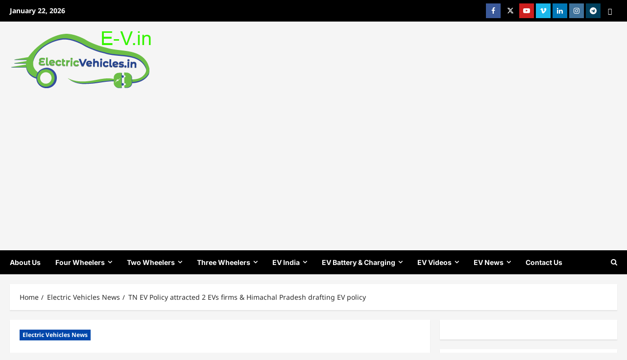

--- FILE ---
content_type: text/html; charset=UTF-8
request_url: https://electricvehicles.in/tn-ev-policy-attracted-2-evs-firms-himachal-pradesh-drafting-ev-policy/
body_size: 43293
content:
<!doctype html>
<html lang="en-US">

<head>
  <meta charset="UTF-8">
  <meta name="viewport" content="width=device-width, initial-scale=1">
  <link rel="profile" href="http://gmpg.org/xfn/11">

  <meta name='robots' content='index, follow, max-image-preview:large, max-snippet:-1, max-video-preview:-1' />

	<!-- This site is optimized with the Yoast SEO plugin v26.7 - https://yoast.com/wordpress/plugins/seo/ -->
	<title>TN EV Policy attracted 2 EVs firms &amp; Himachal Pradesh drafting EV policy - India&#039;s best electric vehicles news portal</title>
	<meta name="description" content="Electric Vehicles, EV, Electric vehicles, electric vehicles India, electric vehicles latest updates, electric vehicles news, EV news," />
	<link rel="canonical" href="https://electricvehicles.in/tn-ev-policy-attracted-2-evs-firms-himachal-pradesh-drafting-ev-policy/" />
	<meta name="twitter:card" content="summary_large_image" />
	<meta name="twitter:title" content="TN EV Policy attracted 2 EVs firms &amp; Himachal Pradesh drafting EV policy - India&#039;s best electric vehicles news portal" />
	<meta name="twitter:description" content="Electric Vehicles, EV, Electric vehicles, electric vehicles India, electric vehicles latest updates, electric vehicles news, EV news," />
	<meta name="twitter:image" content="https://electricvehicles.in/wp-content/uploads/2019/09/EV.jpg?v=1676326229" />
	<meta name="twitter:creator" content="@EVehiclesindia" />
	<meta name="twitter:site" content="@EVehiclesindia" />
	<meta name="twitter:label1" content="Written by" />
	<meta name="twitter:data1" content="Nandini" />
	<meta name="twitter:label2" content="Est. reading time" />
	<meta name="twitter:data2" content="2 minutes" />
	<script type="application/ld+json" class="yoast-schema-graph">{"@context":"https://schema.org","@graph":[{"@type":"Article","@id":"https://electricvehicles.in/tn-ev-policy-attracted-2-evs-firms-himachal-pradesh-drafting-ev-policy/#article","isPartOf":{"@id":"https://electricvehicles.in/tn-ev-policy-attracted-2-evs-firms-himachal-pradesh-drafting-ev-policy/"},"author":{"name":"Nandini","@id":"https://electricvehicles.in/#/schema/person/ca8d773530d0e7287f1274ed1bdb494b"},"headline":"TN EV Policy attracted 2 EVs firms &#038; Himachal Pradesh drafting EV policy","datePublished":"2019-09-27T07:12:56+00:00","dateModified":"2019-09-27T07:15:48+00:00","mainEntityOfPage":{"@id":"https://electricvehicles.in/tn-ev-policy-attracted-2-evs-firms-himachal-pradesh-drafting-ev-policy/"},"wordCount":327,"publisher":{"@id":"https://electricvehicles.in/#organization"},"image":{"@id":"https://electricvehicles.in/tn-ev-policy-attracted-2-evs-firms-himachal-pradesh-drafting-ev-policy/#primaryimage"},"thumbnailUrl":"https://electricvehicles.in/wp-content/uploads/2019/09/EV.jpg?v=1676326229","keywords":["electric vehicles","electric vehicles india","Electric Vehicles latest updates","electric vehicles news","EV","ev news","ev policy","Himachal pradesh","Himachal Pradesh EV policy","Tamil Nadu EV policy","TN EV Policy"],"articleSection":["Electric Vehicles News"],"inLanguage":"en-US"},{"@type":"WebPage","@id":"https://electricvehicles.in/tn-ev-policy-attracted-2-evs-firms-himachal-pradesh-drafting-ev-policy/","url":"https://electricvehicles.in/tn-ev-policy-attracted-2-evs-firms-himachal-pradesh-drafting-ev-policy/","name":"TN EV Policy attracted 2 EVs firms & Himachal Pradesh drafting EV policy - India&#039;s best electric vehicles news portal","isPartOf":{"@id":"https://electricvehicles.in/#website"},"primaryImageOfPage":{"@id":"https://electricvehicles.in/tn-ev-policy-attracted-2-evs-firms-himachal-pradesh-drafting-ev-policy/#primaryimage"},"image":{"@id":"https://electricvehicles.in/tn-ev-policy-attracted-2-evs-firms-himachal-pradesh-drafting-ev-policy/#primaryimage"},"thumbnailUrl":"https://electricvehicles.in/wp-content/uploads/2019/09/EV.jpg?v=1676326229","datePublished":"2019-09-27T07:12:56+00:00","dateModified":"2019-09-27T07:15:48+00:00","description":"Electric Vehicles, EV, Electric vehicles, electric vehicles India, electric vehicles latest updates, electric vehicles news, EV news,","breadcrumb":{"@id":"https://electricvehicles.in/tn-ev-policy-attracted-2-evs-firms-himachal-pradesh-drafting-ev-policy/#breadcrumb"},"inLanguage":"en-US","potentialAction":[{"@type":"ReadAction","target":["https://electricvehicles.in/tn-ev-policy-attracted-2-evs-firms-himachal-pradesh-drafting-ev-policy/"]}]},{"@type":"ImageObject","inLanguage":"en-US","@id":"https://electricvehicles.in/tn-ev-policy-attracted-2-evs-firms-himachal-pradesh-drafting-ev-policy/#primaryimage","url":"https://electricvehicles.in/wp-content/uploads/2019/09/EV.jpg?v=1676326229","contentUrl":"https://electricvehicles.in/wp-content/uploads/2019/09/EV.jpg?v=1676326229","width":435,"height":271,"caption":"EV"},{"@type":"BreadcrumbList","@id":"https://electricvehicles.in/tn-ev-policy-attracted-2-evs-firms-himachal-pradesh-drafting-ev-policy/#breadcrumb","itemListElement":[{"@type":"ListItem","position":1,"name":"The Riders Choice","item":"https://electricvehicles.in/"},{"@type":"ListItem","position":2,"name":"Electric Vehicles News","item":"https://electricvehicles.in/category/electric-vehicles-news/"},{"@type":"ListItem","position":3,"name":"TN EV Policy attracted 2 EVs firms &#038; Himachal Pradesh drafting EV policy"}]},{"@type":"WebSite","@id":"https://electricvehicles.in/#website","url":"https://electricvehicles.in/","name":"India&#039;s best electric vehicles news portal","description":"Go Green! Go Electric!","publisher":{"@id":"https://electricvehicles.in/#organization"},"potentialAction":[{"@type":"SearchAction","target":{"@type":"EntryPoint","urlTemplate":"https://electricvehicles.in/?s={search_term_string}"},"query-input":{"@type":"PropertyValueSpecification","valueRequired":true,"valueName":"search_term_string"}}],"inLanguage":"en-US"},{"@type":"Organization","@id":"https://electricvehicles.in/#organization","name":"Esmart vehicles Private Limited","url":"https://electricvehicles.in/","logo":{"@type":"ImageObject","inLanguage":"en-US","@id":"https://electricvehicles.in/#/schema/logo/image/","url":"https://electricvehicles.in/wp-content/uploads/2019/06/ev.png","contentUrl":"https://electricvehicles.in/wp-content/uploads/2019/06/ev.png","width":290,"height":121,"caption":"Esmart vehicles Private Limited"},"image":{"@id":"https://electricvehicles.in/#/schema/logo/image/"},"sameAs":["https://www.facebook.com/ElectricVehicles.in/","https://x.com/EVehiclesindia","https://www.instagram.com/electricvehicles.in/","https://www.linkedin.com/in/electricvehicles/","https://www.youtube.com/electricvehiclesindia?sub_confirmation=1"]},{"@type":"Person","@id":"https://electricvehicles.in/#/schema/person/ca8d773530d0e7287f1274ed1bdb494b","name":"Nandini","description":"Mastered in Journalism and I am a dedicated writer for ElectricVehicles.in since 2018. I am an EV enthusiast. I love to write about electric vehicles, technology, startups, people, fashion, and trends. Through my writings, I love to contribute to my team's efforts to reduce the pollution levels in the world, especially from India.","sameAs":["http://electricvehicles.in","https://www.facebook.com/ElectricVehicles.in/","https://www.youtube.com/channel/UC_ebLnatS9Fje8LhydkCqOg"],"url":"https://electricvehicles.in/author/nandini-tornekar/"}]}</script>
	<!-- / Yoast SEO plugin. -->


<link rel='dns-prefetch' href='//www.googletagmanager.com' />
<link rel='dns-prefetch' href='//ajax.googleapis.com' />
<link rel='dns-prefetch' href='//pagead2.googlesyndication.com' />
<link rel='dns-prefetch' href='//fundingchoicesmessages.google.com' />
<link rel="alternate" type="application/rss+xml" title="India&#039;s best electric vehicles news portal &raquo; Feed" href="https://electricvehicles.in/feed/" />
<link rel="alternate" type="application/rss+xml" title="India&#039;s best electric vehicles news portal &raquo; Comments Feed" href="https://electricvehicles.in/comments/feed/" />
<link rel="alternate" title="oEmbed (JSON)" type="application/json+oembed" href="https://electricvehicles.in/wp-json/oembed/1.0/embed?url=https%3A%2F%2Felectricvehicles.in%2Ftn-ev-policy-attracted-2-evs-firms-himachal-pradesh-drafting-ev-policy%2F" />
<link rel="alternate" title="oEmbed (XML)" type="text/xml+oembed" href="https://electricvehicles.in/wp-json/oembed/1.0/embed?url=https%3A%2F%2Felectricvehicles.in%2Ftn-ev-policy-attracted-2-evs-firms-himachal-pradesh-drafting-ev-policy%2F&#038;format=xml" />
<style id='wp-img-auto-sizes-contain-inline-css' type='text/css'>
img:is([sizes=auto i],[sizes^="auto," i]){contain-intrinsic-size:3000px 1500px}
/*# sourceURL=wp-img-auto-sizes-contain-inline-css */
</style>

<link rel='stylesheet' id='dashicons-css' href='https://electricvehicles.in/wp-includes/css/dashicons.min.css?ver=6.9' type='text/css' media='all' />
<link rel='stylesheet' id='post-views-counter-frontend-css' href='https://electricvehicles.in/wp-content/plugins/post-views-counter/css/frontend.css?ver=1.7.0' type='text/css' media='all' />
<link rel='stylesheet' id='reviewnews-font-inter-css' href='https://electricvehicles.in/wp-content/themes/reviewnews/assets/fonts/css/inter.css' type='text/css' media='all' />
<link rel='stylesheet' id='reviewnews-font-noto+sans-css' href='https://electricvehicles.in/wp-content/themes/reviewnews/assets/fonts/css/noto-sans.css' type='text/css' media='all' />
<style id='wp-emoji-styles-inline-css' type='text/css'>

	img.wp-smiley, img.emoji {
		display: inline !important;
		border: none !important;
		box-shadow: none !important;
		height: 1em !important;
		width: 1em !important;
		margin: 0 0.07em !important;
		vertical-align: -0.1em !important;
		background: none !important;
		padding: 0 !important;
	}
/*# sourceURL=wp-emoji-styles-inline-css */
</style>
<link rel='stylesheet' id='wp-block-library-css' href='https://electricvehicles.in/wp-includes/css/dist/block-library/style.min.css?ver=6.9' type='text/css' media='all' />
<style id='global-styles-inline-css' type='text/css'>
:root{--wp--preset--aspect-ratio--square: 1;--wp--preset--aspect-ratio--4-3: 4/3;--wp--preset--aspect-ratio--3-4: 3/4;--wp--preset--aspect-ratio--3-2: 3/2;--wp--preset--aspect-ratio--2-3: 2/3;--wp--preset--aspect-ratio--16-9: 16/9;--wp--preset--aspect-ratio--9-16: 9/16;--wp--preset--color--black: #000000;--wp--preset--color--cyan-bluish-gray: #abb8c3;--wp--preset--color--white: #ffffff;--wp--preset--color--pale-pink: #f78da7;--wp--preset--color--vivid-red: #cf2e2e;--wp--preset--color--luminous-vivid-orange: #ff6900;--wp--preset--color--luminous-vivid-amber: #fcb900;--wp--preset--color--light-green-cyan: #7bdcb5;--wp--preset--color--vivid-green-cyan: #00d084;--wp--preset--color--pale-cyan-blue: #8ed1fc;--wp--preset--color--vivid-cyan-blue: #0693e3;--wp--preset--color--vivid-purple: #9b51e0;--wp--preset--gradient--vivid-cyan-blue-to-vivid-purple: linear-gradient(135deg,rgb(6,147,227) 0%,rgb(155,81,224) 100%);--wp--preset--gradient--light-green-cyan-to-vivid-green-cyan: linear-gradient(135deg,rgb(122,220,180) 0%,rgb(0,208,130) 100%);--wp--preset--gradient--luminous-vivid-amber-to-luminous-vivid-orange: linear-gradient(135deg,rgb(252,185,0) 0%,rgb(255,105,0) 100%);--wp--preset--gradient--luminous-vivid-orange-to-vivid-red: linear-gradient(135deg,rgb(255,105,0) 0%,rgb(207,46,46) 100%);--wp--preset--gradient--very-light-gray-to-cyan-bluish-gray: linear-gradient(135deg,rgb(238,238,238) 0%,rgb(169,184,195) 100%);--wp--preset--gradient--cool-to-warm-spectrum: linear-gradient(135deg,rgb(74,234,220) 0%,rgb(151,120,209) 20%,rgb(207,42,186) 40%,rgb(238,44,130) 60%,rgb(251,105,98) 80%,rgb(254,248,76) 100%);--wp--preset--gradient--blush-light-purple: linear-gradient(135deg,rgb(255,206,236) 0%,rgb(152,150,240) 100%);--wp--preset--gradient--blush-bordeaux: linear-gradient(135deg,rgb(254,205,165) 0%,rgb(254,45,45) 50%,rgb(107,0,62) 100%);--wp--preset--gradient--luminous-dusk: linear-gradient(135deg,rgb(255,203,112) 0%,rgb(199,81,192) 50%,rgb(65,88,208) 100%);--wp--preset--gradient--pale-ocean: linear-gradient(135deg,rgb(255,245,203) 0%,rgb(182,227,212) 50%,rgb(51,167,181) 100%);--wp--preset--gradient--electric-grass: linear-gradient(135deg,rgb(202,248,128) 0%,rgb(113,206,126) 100%);--wp--preset--gradient--midnight: linear-gradient(135deg,rgb(2,3,129) 0%,rgb(40,116,252) 100%);--wp--preset--font-size--small: 13px;--wp--preset--font-size--medium: 20px;--wp--preset--font-size--large: 36px;--wp--preset--font-size--x-large: 42px;--wp--preset--spacing--20: 0.44rem;--wp--preset--spacing--30: 0.67rem;--wp--preset--spacing--40: 1rem;--wp--preset--spacing--50: 1.5rem;--wp--preset--spacing--60: 2.25rem;--wp--preset--spacing--70: 3.38rem;--wp--preset--spacing--80: 5.06rem;--wp--preset--shadow--natural: 6px 6px 9px rgba(0, 0, 0, 0.2);--wp--preset--shadow--deep: 12px 12px 50px rgba(0, 0, 0, 0.4);--wp--preset--shadow--sharp: 6px 6px 0px rgba(0, 0, 0, 0.2);--wp--preset--shadow--outlined: 6px 6px 0px -3px rgb(255, 255, 255), 6px 6px rgb(0, 0, 0);--wp--preset--shadow--crisp: 6px 6px 0px rgb(0, 0, 0);}:root { --wp--style--global--content-size: 930px;--wp--style--global--wide-size: 1400px; }:where(body) { margin: 0; }.wp-site-blocks > .alignleft { float: left; margin-right: 2em; }.wp-site-blocks > .alignright { float: right; margin-left: 2em; }.wp-site-blocks > .aligncenter { justify-content: center; margin-left: auto; margin-right: auto; }:where(.wp-site-blocks) > * { margin-block-start: 24px; margin-block-end: 0; }:where(.wp-site-blocks) > :first-child { margin-block-start: 0; }:where(.wp-site-blocks) > :last-child { margin-block-end: 0; }:root { --wp--style--block-gap: 24px; }:root :where(.is-layout-flow) > :first-child{margin-block-start: 0;}:root :where(.is-layout-flow) > :last-child{margin-block-end: 0;}:root :where(.is-layout-flow) > *{margin-block-start: 24px;margin-block-end: 0;}:root :where(.is-layout-constrained) > :first-child{margin-block-start: 0;}:root :where(.is-layout-constrained) > :last-child{margin-block-end: 0;}:root :where(.is-layout-constrained) > *{margin-block-start: 24px;margin-block-end: 0;}:root :where(.is-layout-flex){gap: 24px;}:root :where(.is-layout-grid){gap: 24px;}.is-layout-flow > .alignleft{float: left;margin-inline-start: 0;margin-inline-end: 2em;}.is-layout-flow > .alignright{float: right;margin-inline-start: 2em;margin-inline-end: 0;}.is-layout-flow > .aligncenter{margin-left: auto !important;margin-right: auto !important;}.is-layout-constrained > .alignleft{float: left;margin-inline-start: 0;margin-inline-end: 2em;}.is-layout-constrained > .alignright{float: right;margin-inline-start: 2em;margin-inline-end: 0;}.is-layout-constrained > .aligncenter{margin-left: auto !important;margin-right: auto !important;}.is-layout-constrained > :where(:not(.alignleft):not(.alignright):not(.alignfull)){max-width: var(--wp--style--global--content-size);margin-left: auto !important;margin-right: auto !important;}.is-layout-constrained > .alignwide{max-width: var(--wp--style--global--wide-size);}body .is-layout-flex{display: flex;}.is-layout-flex{flex-wrap: wrap;align-items: center;}.is-layout-flex > :is(*, div){margin: 0;}body .is-layout-grid{display: grid;}.is-layout-grid > :is(*, div){margin: 0;}body{padding-top: 0px;padding-right: 0px;padding-bottom: 0px;padding-left: 0px;}a:where(:not(.wp-element-button)){text-decoration: none;}:root :where(.wp-element-button, .wp-block-button__link){background-color: #32373c;border-radius: 0;border-width: 0;color: #fff;font-family: inherit;font-size: inherit;font-style: inherit;font-weight: inherit;letter-spacing: inherit;line-height: inherit;padding-top: calc(0.667em + 2px);padding-right: calc(1.333em + 2px);padding-bottom: calc(0.667em + 2px);padding-left: calc(1.333em + 2px);text-decoration: none;text-transform: inherit;}.has-black-color{color: var(--wp--preset--color--black) !important;}.has-cyan-bluish-gray-color{color: var(--wp--preset--color--cyan-bluish-gray) !important;}.has-white-color{color: var(--wp--preset--color--white) !important;}.has-pale-pink-color{color: var(--wp--preset--color--pale-pink) !important;}.has-vivid-red-color{color: var(--wp--preset--color--vivid-red) !important;}.has-luminous-vivid-orange-color{color: var(--wp--preset--color--luminous-vivid-orange) !important;}.has-luminous-vivid-amber-color{color: var(--wp--preset--color--luminous-vivid-amber) !important;}.has-light-green-cyan-color{color: var(--wp--preset--color--light-green-cyan) !important;}.has-vivid-green-cyan-color{color: var(--wp--preset--color--vivid-green-cyan) !important;}.has-pale-cyan-blue-color{color: var(--wp--preset--color--pale-cyan-blue) !important;}.has-vivid-cyan-blue-color{color: var(--wp--preset--color--vivid-cyan-blue) !important;}.has-vivid-purple-color{color: var(--wp--preset--color--vivid-purple) !important;}.has-black-background-color{background-color: var(--wp--preset--color--black) !important;}.has-cyan-bluish-gray-background-color{background-color: var(--wp--preset--color--cyan-bluish-gray) !important;}.has-white-background-color{background-color: var(--wp--preset--color--white) !important;}.has-pale-pink-background-color{background-color: var(--wp--preset--color--pale-pink) !important;}.has-vivid-red-background-color{background-color: var(--wp--preset--color--vivid-red) !important;}.has-luminous-vivid-orange-background-color{background-color: var(--wp--preset--color--luminous-vivid-orange) !important;}.has-luminous-vivid-amber-background-color{background-color: var(--wp--preset--color--luminous-vivid-amber) !important;}.has-light-green-cyan-background-color{background-color: var(--wp--preset--color--light-green-cyan) !important;}.has-vivid-green-cyan-background-color{background-color: var(--wp--preset--color--vivid-green-cyan) !important;}.has-pale-cyan-blue-background-color{background-color: var(--wp--preset--color--pale-cyan-blue) !important;}.has-vivid-cyan-blue-background-color{background-color: var(--wp--preset--color--vivid-cyan-blue) !important;}.has-vivid-purple-background-color{background-color: var(--wp--preset--color--vivid-purple) !important;}.has-black-border-color{border-color: var(--wp--preset--color--black) !important;}.has-cyan-bluish-gray-border-color{border-color: var(--wp--preset--color--cyan-bluish-gray) !important;}.has-white-border-color{border-color: var(--wp--preset--color--white) !important;}.has-pale-pink-border-color{border-color: var(--wp--preset--color--pale-pink) !important;}.has-vivid-red-border-color{border-color: var(--wp--preset--color--vivid-red) !important;}.has-luminous-vivid-orange-border-color{border-color: var(--wp--preset--color--luminous-vivid-orange) !important;}.has-luminous-vivid-amber-border-color{border-color: var(--wp--preset--color--luminous-vivid-amber) !important;}.has-light-green-cyan-border-color{border-color: var(--wp--preset--color--light-green-cyan) !important;}.has-vivid-green-cyan-border-color{border-color: var(--wp--preset--color--vivid-green-cyan) !important;}.has-pale-cyan-blue-border-color{border-color: var(--wp--preset--color--pale-cyan-blue) !important;}.has-vivid-cyan-blue-border-color{border-color: var(--wp--preset--color--vivid-cyan-blue) !important;}.has-vivid-purple-border-color{border-color: var(--wp--preset--color--vivid-purple) !important;}.has-vivid-cyan-blue-to-vivid-purple-gradient-background{background: var(--wp--preset--gradient--vivid-cyan-blue-to-vivid-purple) !important;}.has-light-green-cyan-to-vivid-green-cyan-gradient-background{background: var(--wp--preset--gradient--light-green-cyan-to-vivid-green-cyan) !important;}.has-luminous-vivid-amber-to-luminous-vivid-orange-gradient-background{background: var(--wp--preset--gradient--luminous-vivid-amber-to-luminous-vivid-orange) !important;}.has-luminous-vivid-orange-to-vivid-red-gradient-background{background: var(--wp--preset--gradient--luminous-vivid-orange-to-vivid-red) !important;}.has-very-light-gray-to-cyan-bluish-gray-gradient-background{background: var(--wp--preset--gradient--very-light-gray-to-cyan-bluish-gray) !important;}.has-cool-to-warm-spectrum-gradient-background{background: var(--wp--preset--gradient--cool-to-warm-spectrum) !important;}.has-blush-light-purple-gradient-background{background: var(--wp--preset--gradient--blush-light-purple) !important;}.has-blush-bordeaux-gradient-background{background: var(--wp--preset--gradient--blush-bordeaux) !important;}.has-luminous-dusk-gradient-background{background: var(--wp--preset--gradient--luminous-dusk) !important;}.has-pale-ocean-gradient-background{background: var(--wp--preset--gradient--pale-ocean) !important;}.has-electric-grass-gradient-background{background: var(--wp--preset--gradient--electric-grass) !important;}.has-midnight-gradient-background{background: var(--wp--preset--gradient--midnight) !important;}.has-small-font-size{font-size: var(--wp--preset--font-size--small) !important;}.has-medium-font-size{font-size: var(--wp--preset--font-size--medium) !important;}.has-large-font-size{font-size: var(--wp--preset--font-size--large) !important;}.has-x-large-font-size{font-size: var(--wp--preset--font-size--x-large) !important;}
/*# sourceURL=global-styles-inline-css */
</style>

<link rel='stylesheet' id='wp-components-css' href='https://electricvehicles.in/wp-includes/css/dist/components/style.min.css?ver=6.9' type='text/css' media='all' />
<link rel='stylesheet' id='wp-preferences-css' href='https://electricvehicles.in/wp-includes/css/dist/preferences/style.min.css?ver=6.9' type='text/css' media='all' />
<link rel='stylesheet' id='wp-block-editor-css' href='https://electricvehicles.in/wp-includes/css/dist/block-editor/style.min.css?ver=6.9' type='text/css' media='all' />
<link rel='stylesheet' id='popup-maker-block-library-style-css' href='https://electricvehicles.in/wp-content/plugins/popup-maker/dist/packages/block-library-style.css?ver=dbea705cfafe089d65f1' type='text/css' media='all' />
<link rel='stylesheet' id='wonderplugin-slider-css-css' href='https://electricvehicles.in/wp-content/plugins/wonderplugin-slider-lite/engine/wonderpluginsliderengine.css?ver=14.5' type='text/css' media='all' />
<link rel='stylesheet' id='yop-public-css' href='https://electricvehicles.in/wp-content/plugins/yop-poll/public/assets/css/yop-poll-public-6.5.39.css?ver=6.9' type='text/css' media='all' />
<link rel='stylesheet' id='jquery-ui-style-css' href='https://ajax.googleapis.com/ajax/libs/jqueryui/1.11.4/themes/ui-darkness/jquery-ui.css?ver=1.11.4' type='text/css' media='all' />
<link rel='stylesheet' id='reviewnews-style-css' href='https://electricvehicles.in/wp-content/themes/reviewnews/style.min.css?ver=1.0.3' type='text/css' media='all' />
<style id='reviewnews-style-inline-css' type='text/css'>
body.aft-dark-mode #sidr,body.aft-dark-mode,body.aft-dark-mode.custom-background,body.aft-dark-mode #af-preloader{background-color:#101010;} body.aft-default-mode #sidr,body.aft-default-mode #af-preloader,body.aft-default-mode{background-color:#f5f5f5;} .frm_style_formidable-style.with_frm_style .frm_compact .frm_dropzone.dz-clickable .dz-message,.frm_style_formidable-style.with_frm_style input[type=submit],.frm_style_formidable-style.with_frm_style .frm_submit input[type=button],.frm_style_formidable-style.with_frm_style .frm_submit button,.frm_form_submit_style,.frm_style_formidable-style.with_frm_style .frm-edit-page-btn,.woocommerce #respond input#submit.disabled,.woocommerce #respond input#submit:disabled,.woocommerce #respond input#submit:disabled[disabled],.woocommerce a.button.disabled,.woocommerce a.button:disabled,.woocommerce a.button:disabled[disabled],.woocommerce button.button.disabled,.woocommerce button.button:disabled,.woocommerce button.button:disabled[disabled],.woocommerce input.button.disabled,.woocommerce input.button:disabled,.woocommerce input.button:disabled[disabled],.woocommerce #respond input#submit,.woocommerce a.button,.woocommerce button.button,.woocommerce input.button,.woocommerce #respond input#submit.alt,.woocommerce a.button.alt,.woocommerce button.button.alt,.woocommerce input.button.alt,.woocommerce-account .addresses .title .edit,:root .wc-block-featured-product__link :where(.wp-element-button,.wp-block-button__link),:root .wc-block-featured-category__link :where(.wp-element-button,.wp-block-button__link),hustle-button,button.wc-block-mini-cart__button,.wc-block-checkout .wp-block-button__link,.wp-block-button.wc-block-components-product-button .wp-block-button__link,.wc-block-grid__product-add-to-cart.wp-block-button .wp-block-button__link,body .wc-block-components-button,.wc-block-grid .wp-block-button__link,.woocommerce-notices-wrapper .button,body .woocommerce-notices-wrapper .button:hover,body.woocommerce .single_add_to_cart_button.button:hover,body.woocommerce a.button.add_to_cart_button:hover,.widget-title-fill-and-border .reviewnews-widget .wp-block-search__label,.widget-title-fill-and-border .reviewnews-widget .wp-block-group .wp-block-heading,.widget-title-fill-and-no-border .reviewnews-widget .wp-block-search__label,.widget-title-fill-and-no-border .reviewnews-widget .wp-block-group .wp-block-heading,.widget-title-fill-and-border .wp_post_author_widget .widget-title .header-after,.widget-title-fill-and-border .widget-title .heading-line,.widget-title-fill-and-border .aft-posts-tabs-panel .nav-tabs>li>a.active,.widget-title-fill-and-border .aft-main-banner-wrapper .widget-title .heading-line ,.widget-title-fill-and-no-border .wp_post_author_widget .widget-title .header-after,.widget-title-fill-and-no-border .widget-title .heading-line,.widget-title-fill-and-no-border .aft-posts-tabs-panel .nav-tabs>li>a.active,.widget-title-fill-and-no-border .aft-main-banner-wrapper .widget-title .heading-line,a.sidr-class-sidr-button-close,body.widget-title-border-bottom .header-after1 .heading-line-before,body.widget-title-border-bottom .widget-title .heading-line-before,.widget-title-border-center .reviewnews-widget .wp-block-search__label::after,.widget-title-border-center .reviewnews-widget .wp-block-group .wp-block-heading::after,.widget-title-border-center .wp_post_author_widget .widget-title .heading-line-before,.widget-title-border-center .aft-posts-tabs-panel .nav-tabs>li>a.active::after,.widget-title-border-center .wp_post_author_widget .widget-title .header-after::after,.widget-title-border-center .widget-title .heading-line-after,.widget-title-border-bottom .reviewnews-widget .wp-block-search__label::after,.widget-title-border-bottom .reviewnews-widget .wp-block-group .wp-block-heading::after,.widget-title-border-bottom .heading-line::before,.widget-title-border-bottom .wp-post-author-wrap .header-after::before,.widget-title-border-bottom .aft-posts-tabs-panel .nav-tabs>li>a.active span::after,.aft-dark-mode .is-style-fill a.wp-block-button__link:not(.has-background),.aft-default-mode .is-style-fill a.wp-block-button__link:not(.has-background),a.comment-reply-link,body.aft-default-mode .reply a,body.aft-dark-mode .reply a,.aft-popular-taxonomies-lists span::before ,#loader-wrapper div,span.heading-line::before,.wp-post-author-wrap .header-after::before,body.aft-dark-mode input[type="button"],body.aft-dark-mode input[type="reset"],body.aft-dark-mode input[type="submit"],body.aft-dark-mode .inner-suscribe input[type=submit],body.aft-default-mode input[type="button"],body.aft-default-mode input[type="reset"],body.aft-default-mode input[type="submit"],body.aft-default-mode .inner-suscribe input[type=submit],.woocommerce-product-search button[type="submit"],input.search-submit,.wp-block-search__button,.af-youtube-slider .af-video-wrap .af-bg-play i,.af-youtube-video-list .entry-header-yt-video-wrapper .af-yt-video-play i,.af-post-format i,body .btn-style1 a:visited,body .btn-style1 a,body span.post-page-numbers.current,body .reviewnews-pagination .nav-links .page-numbers.current,body #scroll-up,button,a.author-button.primary,.reviewnews-reaction-button .reaction-percentage,h3.reviewnews-subtitle:after,body article.sticky .read-single:before,.aft-readmore-wrapper a.aft-readmore:hover,body.aft-dark-mode .aft-readmore-wrapper a.aft-readmore:hover,footer.site-footer .aft-readmore-wrapper a.aft-readmore:hover,.aft-readmore-wrapper a.aft-readmore:hover,body .trending-posts-vertical .trending-no{background-color:#81d742;} .widget-title-border-bottom .wp-block-search__label::before,.widget-title-border-bottom .wp-block-group .wp-block-heading::before,.widget-title-fill-and-border .wp-block-search__label::before,.widget-title-fill-and-border .wp-block-group .wp-block-heading::after,.widget-title-border-bottom .site-footer .wp-block-search__label::before,.aft-dark-mode.widget-title-border-bottom .wp-block-search__label::before,.aft-dark-mode.widget-title-border-bottom .wp-block-group .wp-block-heading::before,.widget-title-fill-and-border .site-footer .wp-block-search__label::before,.aft-dark-mode.widget-title-fill-and-border .wp-block-search__label::before,.aft-dark-mode.widget-title-fill-and-border .wp-block-group .wp-block-heading::after,div.wpforms-container-full button[type=submit]:hover,div.wpforms-container-full button[type=submit]:not(:hover):not(:active){background-color:#81d742 !important;} .grid-design-texts-over-image .aft-readmore-wrapper a.aft-readmore:hover,.aft-readmore-wrapper a.aft-readmore:hover,body.aft-dark-mode .aft-readmore-wrapper a.aft-readmore:hover,body.aft-default-mode .aft-readmore-wrapper a.aft-readmore:hover,.aft-dark-mode .aft-posts-tabs-panel .nav-tabs,.aft-dark-mode.widget-title-fill-and-border .widget-title,a.author-button.primary,.reviewnews-post-badge,body.single .entry-header .aft-post-excerpt-and-meta .post-excerpt,body.aft-dark-mode.single span.tags-links a:hover,.reviewnews-pagination .nav-links .page-numbers.current,.aft-readmore-wrapper a.aft-readmore:hover,p.awpa-more-posts a:hover,.wp-post-author-meta .wp-post-author-meta-more-posts a.awpa-more-posts:hover{border-color:#81d742;} body:not(.rtl) .aft-popular-taxonomies-lists span::after{border-left-color:#81d742;} body.rtl .aft-popular-taxonomies-lists span::after{border-right-color:#81d742;} .widget-title-fill-and-no-border .reviewnews-widget .wp-block-search__label::after,.widget-title-fill-and-no-border .reviewnews-widget .wp-block-group .wp-block-heading::after,.widget-title-fill-and-no-border .aft-posts-tabs-panel .nav-tabs>li a.active::after,.widget-title-fill-and-no-border .reviewnews-widget .widget-title::before,.widget-title-fill-and-no-border .reviewnews-customizer .widget-title::before{border-top-color:#81d742;} .widget-title-fill-and-border .aft-posts-tabs-panel .tabbed-head,.aft-dark-mode.widget-title-border-center .site-footer .wp-block-search__label::before,.widget-title-border-center .site-footer .wp-block-search__label::before,.widget-title-fill-and-border .site-footer .aft-posts-tabs-panel .tabbed-head,.widget-title-fill-and-border .site-footer .widget-title,.widget-title-border-bottom .site-footer .aft-posts-tabs-panel .nav-tabs,.widget-title-border-bottom .site-footer .widget-title,.aft-dark-mode.widget-title-fill-and-border .aft-posts-tabs-panel .tabbed-head,.aft-dark-mode.widget-title-border-bottom .aft-posts-tabs-panel .nav-tabs,.aft-dark-mode.widget-title-border-bottom .widget-title,.widget-title-border-bottom .aft-posts-tabs-panel .nav-tabs,.widget-title-fill-and-border .widget-title,.widget-title-border-bottom .aft-posts-tabs-panel .nav-tabs,.widget-title-border-bottom .widget-title,.widget-title-fill-and-border .aft-posts-tabs-panel .tabbed-head .woocommerce div.product .woocommerce-tabs ul.tabs li.active,#scroll-up::after,.aft-dark-mode #loader,.aft-default-mode #loader{border-bottom-color:#81d742;} footer.site-footer .wp-block-latest-comments__comment-meta a:hover,body.wp-post-author-meta .awpa-display-name a:hover,.post-description a:not(.aft-readmore),.post-description a:not(.aft-readmore):visited,.wp_post_author_widget .wp-post-author-meta .awpa-display-name a:hover,.wp-post-author-meta .wp-post-author-meta-more-posts a.awpa-more-posts:hover,body .wp-block-latest-comments li.wp-block-latest-comments__comment a:hover,body .site-footer .color-pad .read-title h3 a:hover,body.aft-default-mode footer.comment-meta a:hover,body.aft-dark-mode footer.comment-meta a:hover,a:hover,.stars a:active,.stars a:focus,.reviewnews-widget.widget_text a,a.author-website:hover,.author-box-content a.author-posts-link:hover,.entry-content .wp-block-latest-comments a:not(.has-text-color):hover,.wc-block-grid__product .wc-block-grid__product-link:focus{color:#81d742;} @media only screen and (min-width:992px){body.aft-default-mode .reviewnews-header .main-navigation .menu-desktop > ul > li:hover > a:before,body.aft-default-mode .reviewnews-header .main-navigation .menu-desktop > ul > li.current-menu-item > a:before{background-color:#81d742;} } .woocommerce-product-search button[type="submit"],input.search-submit{background-color:#81d742;} .woocommerce-product-search button[type="submit"],input.search-submit,body.single span.tags-links a:hover{border-color:#81d742;} @media only screen and (min-width:993px){.main-navigation .menu-desktop > li.current-menu-item::after,.main-navigation .menu-desktop > ul > li.current-menu-item::after,.main-navigation .menu-desktop > li::after,.main-navigation .menu-desktop > ul > li::after{background-color:#81d742;} } body.aft-default-mode .reviewnews-sponsor a,body.aft-default-mode .reviewnews-source a,body.aft-default-mode .widget_text a,body.aft-default-mode .comment-form a,body.aft-default-mode .reviewnews-widget.widget_text a,body.aft-default-mode .reviewnews-widget .textwidget a,body.aft-default-mode .entry-content > ul a,body.aft-default-mode .entry-content > ol a,body.aft-default-mode #wp-calendar tbody td#today,body.aft-default-mode #wp-calendar tbody td a,body.aft-default-mode .wp-calendar-nav a,body.aft-default-mode p.logged-in-as a,body.aft-default-mode .entry-content .wp-block-heading:not(.has-link-color):not(.wp-block-post-title) a,body.aft-default-mode .entry-content > p:not(.has-link-color) a{color:#81d742;} body.aft-dark-mode .reviewnews-sponsor a,body.aft-dark-mode .reviewnews-source a,body.aft-dark-mode .widget_text a,body.aft-dark-mode .comment-form a,body.aft-dark-mode .reviewnews-widget.widget_text a,body.aft-dark-mode .reviewnews-widget .textwidget a,body.aft-dark-mode .entry-content > ul a,body.aft-dark-mode .entry-content > ol a,body.aft-dark-mode .entry-content > ul a:visited,body.aft-dark-mode .entry-content > ol a:visited,body.aft-dark-mode #wp-calendar tbody td#today,body.aft-dark-mode #wp-calendar tbody td a,body.aft-dark-mode .wp-calendar-nav a,body.aft-dark-mode p.logged-in-as a,body.aft-dark-mode .entry-content .wp-block-heading:not(.has-link-color):not(.wp-block-post-title) a,body.aft-dark-mode .entry-content > p:not(.has-link-color) a:visited,body.aft-dark-mode .entry-content > p:not(.has-link-color) a{color:#ffffff ;} body.aft-default-mode .entry-content a:hover,body.aft-default-mode .grid-design-default .read-title h3 a:hover,body.aft-default-mode .list-style .read-title h3 a:hover,body.aft-default-mode .reviewnews-sponsor a:hover,body.aft-default-mode .reviewnews-source a:hover,body.aft-default-mode .wp-block-latest-comments li.wp-block-latest-comments__comment a:hover,body.aft-default-mode .comment-content a,body.aft-default-mode .post-excerpt a,body.aft-default-mode .wp-block-tag-cloud a:hover,body.aft-default-mode .tagcloud a:hover,body.aft-default-mode.single span.tags-links a:hover,body.aft-default-mode p.awpa-more-posts a:hover,body.aft-default-mode p.awpa-website a:hover ,body.aft-default-mode .wp-post-author-meta h4 a:hover,body.aft-default-mode .widget ul.menu >li a:hover,body.aft-default-mode .widget > ul > li a:hover,body.aft-default-mode .nav-links a:hover,body.aft-default-mode ul.trail-items li a:hover,body.aft-default-mode .banner-exclusive-posts-wrapper a:hover,body.aft-default-mode .banner-exclusive-posts-wrapper a:visited:hover,body.aft-default-mode .af-breadcrumbs a:hover,body.aft-default-mode #secondary .reviewnews-widget ul[class*="wp-block-"] a:hover,body.aft-default-mode #secondary .reviewnews-widget ol[class*="wp-block-"] a:hover,body.aft-default-mode .entry-content > .wp-block-tag-cloud a:not(.has-text-color):hover,body.aft-default-mode .entry-content .wp-block-archives-list.wp-block-archives a:not(.has-text-color):hover,body.aft-default-mode .entry-content .wp-block-latest-posts a:not(.has-text-color):hover,body.aft-default-mode .entry-content .wp-block-categories-list.wp-block-categories a:not(.has-text-color):hover,.aft-default-mode .wp-block-archives-list.wp-block-archives a:not(.has-text-color):hover,.aft-default-mode .wp-block-latest-posts a:not(.has-text-color):hover,.aft-default-mode .wp-block-categories-list.wp-block-categories a:not(.has-text-color):hover,.aft-default-mode .wp-block-latest-comments li.wp-block-latest-comments__comment a:hover,body.aft-default-mode .reviewnews-pagination .nav-links a.page-numbers:hover,body.aft-default-mode .aft-popular-taxonomies-lists ul li a:hover ,body.aft-default-mode .woocommerce-loop-product__title:hover,body.aft-default-mode .widget_text a:hover,body.aft-default-mode a.post-edit-link:hover,body.aft-default-mode .comment-form a:hover,body.aft-default-mode .reviewnews-widget.widget_text a:hover,body.aft-default-mode .reviewnews-widget .textwidget a:hover,body.aft-default-mode .entry-content > ul a:hover,body.aft-default-mode .entry-content > ol a:hover,body.aft-default-mode #wp-calendar tbody td#today:hover,body.aft-default-mode #wp-calendar tbody td a:hover,body.aft-default-mode .wp-calendar-nav a:hover,body.aft-default-mode .entry-content .wp-block-heading:not(.has-link-color):not(.wp-block-post-title) a:hover,body.aft-default-mode .entry-content > p:not(.has-link-color) a:hover{color:#81d742;} body.aft-dark-mode .entry-content a:hover,body.aft-dark-mode .grid-design-default .read-title h3 a:hover,body.aft-dark-mode .list-style .read-title h3 a:hover,body.aft-dark-mode .reviewnews-sponsor a:hover,body.aft-dark-mode .reviewnews-source a:hover,body.aft-dark-mode .wp-block-latest-comments li.wp-block-latest-comments__comment a:hover,body.aft-dark-mode .comment-content a,body.aft-dark-mode .post-excerpt a,body.aft-dark-mode .wp-block-tag-cloud a:hover,body.aft-dark-mode .tagcloud a:hover,body.aft-dark-mode.single span.tags-links a:hover,body.aft-dark-mode p.awpa-more-posts a:hover,body.aft-dark-mode p.awpa-website a:hover ,body.aft-dark-mode .widget ul.menu >li a:hover,body.aft-dark-mode .widget > ul > li a:hover,body.aft-dark-mode .nav-links a:hover,body.aft-dark-mode ul.trail-items li a:hover,body.aft-dark-mode .banner-exclusive-posts-wrapper a:hover,body.aft-dark-mode .banner-exclusive-posts-wrapper a:visited:hover,body.aft-dark-mode .af-breadcrumbs a:hover,body.aft-dark-mode #secondary .reviewnews-widget ul[class*="wp-block-"] a:hover,body.aft-dark-mode #secondary .reviewnews-widget ol[class*="wp-block-"] a:hover,body.aft-dark-mode .entry-content > .wp-block-tag-cloud a:not(.has-text-color):hover,body.aft-dark-mode .entry-content .wp-block-archives-list.wp-block-archives a:not(.has-text-color):hover,body.aft-dark-mode .entry-content .wp-block-latest-posts a:not(.has-text-color):hover,body.aft-dark-mode .entry-content .wp-block-categories-list.wp-block-categories a:not(.has-text-color):hover,.aft-dark-mode .wp-block-archives-list.wp-block-archives a:not(.has-text-color):hover,.aft-dark-mode .wp-block-latest-posts a:not(.has-text-color):hover,.aft-dark-mode .wp-block-categories-list.wp-block-categories a:not(.has-text-color):hover,.aft-dark-mode .wp-block-latest-comments li.wp-block-latest-comments__comment a:hover,body.aft-dark-mode .reviewnews-pagination .nav-links a.page-numbers:hover,body.aft-dark-mode .aft-popular-taxonomies-lists ul li a:hover,body.aft-dark-mode .woocommerce-loop-product__title:hover,body.aft-dark-mode .widget_text a:hover,body.aft-dark-mode a.post-edit-link:hover,body.aft-dark-mode .comment-form a:hover,body.aft-dark-mode .reviewnews-widget.widget_text a:hover,body.aft-dark-mode .reviewnews-widget .textwidget a:hover,body.aft-dark-mode .entry-content > ul a:hover,body.aft-dark-mode .entry-content > ol a:hover,body.aft-dark-mode .entry-content > ul a:visited:hover,body.aft-dark-mode .entry-content > ol a:visited:hover,body.aft-dark-mode #wp-calendar tbody td#today:hover,body.aft-dark-mode #wp-calendar tbody td a:hover,body.aft-dark-mode .wp-calendar-nav a:hover,body.aft-dark-mode .entry-content .wp-block-heading:not(.has-link-color):not(.wp-block-post-title) a:hover,body.aft-dark-mode .entry-content > p:not(.has-link-color) a:visited:hover,body.aft-dark-mode .entry-content > p:not(.has-link-color) a:hover{color:#ffffff ;} .site-branding .site-title{font-family:'Inter','Noto Sans','Noto Sans CJK SC','Noto Sans JP','Noto Sans KR',system-ui,-apple-system,'Segoe UI',Roboto,'Helvetica Neue',Arial,sans-serif,'Apple Color Emoji','Segoe UI Emoji','Segoe UI Symbol';} body,button,input,select,optgroup,.cat-links li a,.min-read,.af-social-contacts .social-widget-menu .screen-reader-text,textarea{font-family:'Noto Sans','Noto Sans','Noto Sans CJK SC','Noto Sans JP','Noto Sans KR',system-ui,-apple-system,'Segoe UI',Roboto,'Helvetica Neue',Arial,sans-serif,'Apple Color Emoji','Segoe UI Emoji','Segoe UI Symbol';} .wp-block-tag-cloud a,.tagcloud a,body span.hustle-title,.wp-block-blockspare-blockspare-tabs .bs-tabs-title-list li a.bs-tab-title,.navigation.post-navigation .nav-links a,div.custom-menu-link > a,.exclusive-posts .exclusive-now span,.aft-popular-taxonomies-lists span,.exclusive-posts a,.aft-posts-tabs-panel .nav-tabs>li>a,.widget-title-border-bottom .aft-posts-tabs-panel .nav-tabs>li>a,.nav-tabs>li,.widget ul ul li,.widget ul.menu >li ,.widget > ul > li,.wp-block-search__label,.wp-block-latest-posts.wp-block-latest-posts__list li,.wp-block-latest-comments li.wp-block-latest-comments__comment,.wp-block-group ul li a,.main-navigation ul li a,h1,h2,h3,h4,h5,h6{font-family:'Inter','Noto Sans','Noto Sans CJK SC','Noto Sans JP','Noto Sans KR',system-ui,-apple-system,'Segoe UI',Roboto,'Helvetica Neue',Arial,sans-serif,'Apple Color Emoji','Segoe UI Emoji','Segoe UI Symbol';} .container-wrapper .elementor{max-width:100%;} .full-width-content .elementor-section-stretched,.align-content-left .elementor-section-stretched,.align-content-right .elementor-section-stretched{max-width:100%;left:0 !important;}
/*# sourceURL=reviewnews-style-inline-css */
</style>
<link rel='stylesheet' id='newsreview-css' href='https://electricvehicles.in/wp-content/themes/newsreview/style.css?ver=1.0.3' type='text/css' media='all' />
<link rel='stylesheet' id='aft-icons-css' href='https://electricvehicles.in/wp-content/themes/reviewnews/assets/icons/style.css?ver=1.0.3' type='text/css' media='all' />
<link rel='stylesheet' id='slick-css' href='https://electricvehicles.in/wp-content/themes/reviewnews/assets/slick/css/slick.min.css?ver=1.0.3' type='text/css' media='all' />
<link rel='stylesheet' id='morenew-header-builder-css' href='https://electricvehicles.in/wp-content/themes/reviewnews/assets/css/header-builder.css?ver=1.0.3' type='text/css' media='all' />
<link rel='stylesheet' id='morenew-footer-builder-css' href='https://electricvehicles.in/wp-content/themes/reviewnews/assets/css/footer-builder.css?ver=1.0.3' type='text/css' media='all' />
<link rel='stylesheet' id='magnific-popup-css' href='https://electricvehicles.in/wp-content/themes/reviewnews/assets/magnific-popup/magnific-popup.css?ver=1.0.3' type='text/css' media='all' />
<link rel='stylesheet' id='popup-maker-site-css' href='//electricvehicles.in/wp-content/uploads/pum/pum-site-styles.css?generated=1693204531&#038;ver=1.21.5' type='text/css' media='all' />
<script type="text/javascript" src="https://electricvehicles.in/wp-includes/js/jquery/jquery.min.js?ver=3.7.1" id="jquery-core-js"></script>
<script type="text/javascript" src="https://electricvehicles.in/wp-includes/js/jquery/jquery-migrate.min.js?ver=3.4.1" id="jquery-migrate-js"></script>
<script type="text/javascript" src="https://electricvehicles.in/wp-content/plugins/wonderplugin-slider-lite/engine/wonderpluginsliderskins.js?ver=14.5" id="wonderplugin-slider-skins-script-js"></script>
<script type="text/javascript" src="https://electricvehicles.in/wp-content/plugins/wonderplugin-slider-lite/engine/wonderpluginslider.js?ver=14.5" id="wonderplugin-slider-script-js"></script>
<script type="text/javascript" id="yop-public-js-extra">
/* <![CDATA[ */
var objectL10n = {"yopPollParams":{"urlParams":{"ajax":"https://electricvehicles.in/wp-admin/admin-ajax.php","wpLogin":"https://electricvehicles.in/ecologin/?redirect_to=https%3A%2F%2Felectricvehicles.in%2Fwp-admin%2Fadmin-ajax.php%3Faction%3Dyop_poll_record_wordpress_vote"},"apiParams":{"reCaptcha":{"siteKey":""},"reCaptchaV2Invisible":{"siteKey":""},"reCaptchaV3":{"siteKey":""},"hCaptcha":{"siteKey":""},"cloudflareTurnstile":{"siteKey":""}},"captchaParams":{"imgPath":"https://electricvehicles.in/wp-content/plugins/yop-poll/public/assets/img/","url":"https://electricvehicles.in/wp-content/plugins/yop-poll/app.php","accessibilityAlt":"Sound icon","accessibilityTitle":"Accessibility option: listen to a question and answer it!","accessibilityDescription":"Type below the \u003Cstrong\u003Eanswer\u003C/strong\u003E to what you hear. Numbers or words:","explanation":"Click or touch the \u003Cstrong\u003EANSWER\u003C/strong\u003E","refreshAlt":"Refresh/reload icon","refreshTitle":"Refresh/reload: get new images and accessibility option!"},"voteParams":{"invalidPoll":"Invalid Poll","noAnswersSelected":"No answer selected","minAnswersRequired":"At least {min_answers_allowed} answer(s) required","maxAnswersRequired":"A max of {max_answers_allowed} answer(s) accepted","noAnswerForOther":"No other answer entered","noValueForCustomField":"{custom_field_name} is required","tooManyCharsForCustomField":"Text for {custom_field_name} is too long","consentNotChecked":"You must agree to our terms and conditions","noCaptchaSelected":"Captcha is required","thankYou":"Thank you for your vote"},"resultsParams":{"singleVote":"vote","multipleVotes":"votes","singleAnswer":"answer","multipleAnswers":"answers"}}};
//# sourceURL=yop-public-js-extra
/* ]]> */
</script>
<script type="text/javascript" src="https://electricvehicles.in/wp-content/plugins/yop-poll/public/assets/js/yop-poll-public-6.5.39.min.js?ver=6.9" id="yop-public-js"></script>

<!-- Google tag (gtag.js) snippet added by Site Kit -->
<!-- Google Analytics snippet added by Site Kit -->
<script type="text/javascript" src="https://www.googletagmanager.com/gtag/js?id=GT-P8RC536" id="google_gtagjs-js" async></script>
<script type="text/javascript" id="google_gtagjs-js-after">
/* <![CDATA[ */
window.dataLayer = window.dataLayer || [];function gtag(){dataLayer.push(arguments);}
gtag("set","linker",{"domains":["electricvehicles.in"]});
gtag("js", new Date());
gtag("set", "developer_id.dZTNiMT", true);
gtag("config", "GT-P8RC536");
//# sourceURL=google_gtagjs-js-after
/* ]]> */
</script>
<link rel="https://api.w.org/" href="https://electricvehicles.in/wp-json/" /><link rel="alternate" title="JSON" type="application/json" href="https://electricvehicles.in/wp-json/wp/v2/posts/12490" /><link rel="EditURI" type="application/rsd+xml" title="RSD" href="https://electricvehicles.in/xmlrpc.php?rsd" />
<meta name="generator" content="WordPress 6.9" />
<link rel='shortlink' href='https://electricvehicles.in/?p=12490' />
<meta name="generator" content="Site Kit by Google 1.168.0" /><script type="text/javascript">
(function(url){
	if(/(?:Chrome\/26\.0\.1410\.63 Safari\/537\.31|WordfenceTestMonBot)/.test(navigator.userAgent)){ return; }
	var addEvent = function(evt, handler) {
		if (window.addEventListener) {
			document.addEventListener(evt, handler, false);
		} else if (window.attachEvent) {
			document.attachEvent('on' + evt, handler);
		}
	};
	var removeEvent = function(evt, handler) {
		if (window.removeEventListener) {
			document.removeEventListener(evt, handler, false);
		} else if (window.detachEvent) {
			document.detachEvent('on' + evt, handler);
		}
	};
	var evts = 'contextmenu dblclick drag dragend dragenter dragleave dragover dragstart drop keydown keypress keyup mousedown mousemove mouseout mouseover mouseup mousewheel scroll'.split(' ');
	var logHuman = function() {
		if (window.wfLogHumanRan) { return; }
		window.wfLogHumanRan = true;
		var wfscr = document.createElement('script');
		wfscr.type = 'text/javascript';
		wfscr.async = true;
		wfscr.src = url + '&r=' + Math.random();
		(document.getElementsByTagName('head')[0]||document.getElementsByTagName('body')[0]).appendChild(wfscr);
		for (var i = 0; i < evts.length; i++) {
			removeEvent(evts[i], logHuman);
		}
	};
	for (var i = 0; i < evts.length; i++) {
		addEvent(evts[i], logHuman);
	}
})('//electricvehicles.in/?wordfence_lh=1&hid=CDE361C8F746B249C3B0FFBB48A197CE');
</script>
<!-- Google AdSense meta tags added by Site Kit -->
<meta name="google-adsense-platform-account" content="ca-host-pub-2644536267352236">
<meta name="google-adsense-platform-domain" content="sitekit.withgoogle.com">
<!-- End Google AdSense meta tags added by Site Kit -->
<style type="text/css">.recentcomments a{display:inline !important;padding:0 !important;margin:0 !important;}</style><meta name="generator" content="Powered by WPBakery Page Builder - drag and drop page builder for WordPress."/>
    <style type="text/css">
      body .af-header-image.data-bg:before {
        opacity: 0;
      }

      .site-title,
      .site-description {
        position: absolute;
        clip: rect(1px, 1px, 1px, 1px);
        display: none;
      }

          </style>

<!-- Google AdSense snippet added by Site Kit -->
<script type="text/javascript" async="async" src="https://pagead2.googlesyndication.com/pagead/js/adsbygoogle.js?client=ca-pub-9861544851758766&amp;host=ca-host-pub-2644536267352236" crossorigin="anonymous"></script>

<!-- End Google AdSense snippet added by Site Kit -->

<!-- Google AdSense Ad Blocking Recovery snippet added by Site Kit -->
<script async src="https://fundingchoicesmessages.google.com/i/pub-9861544851758766?ers=1" nonce="kNtlT9p9QfcAe1WoY752xA"></script><script nonce="kNtlT9p9QfcAe1WoY752xA">(function() {function signalGooglefcPresent() {if (!window.frames['googlefcPresent']) {if (document.body) {const iframe = document.createElement('iframe'); iframe.style = 'width: 0; height: 0; border: none; z-index: -1000; left: -1000px; top: -1000px;'; iframe.style.display = 'none'; iframe.name = 'googlefcPresent'; document.body.appendChild(iframe);} else {setTimeout(signalGooglefcPresent, 0);}}}signalGooglefcPresent();})();</script>
<!-- End Google AdSense Ad Blocking Recovery snippet added by Site Kit -->

<!-- Google AdSense Ad Blocking Recovery Error Protection snippet added by Site Kit -->
<script>(function(){'use strict';function aa(a){var b=0;return function(){return b<a.length?{done:!1,value:a[b++]}:{done:!0}}}var ba="function"==typeof Object.defineProperties?Object.defineProperty:function(a,b,c){if(a==Array.prototype||a==Object.prototype)return a;a[b]=c.value;return a};
function ea(a){a=["object"==typeof globalThis&&globalThis,a,"object"==typeof window&&window,"object"==typeof self&&self,"object"==typeof global&&global];for(var b=0;b<a.length;++b){var c=a[b];if(c&&c.Math==Math)return c}throw Error("Cannot find global object");}var fa=ea(this);function ha(a,b){if(b)a:{var c=fa;a=a.split(".");for(var d=0;d<a.length-1;d++){var e=a[d];if(!(e in c))break a;c=c[e]}a=a[a.length-1];d=c[a];b=b(d);b!=d&&null!=b&&ba(c,a,{configurable:!0,writable:!0,value:b})}}
var ia="function"==typeof Object.create?Object.create:function(a){function b(){}b.prototype=a;return new b},l;if("function"==typeof Object.setPrototypeOf)l=Object.setPrototypeOf;else{var m;a:{var ja={a:!0},ka={};try{ka.__proto__=ja;m=ka.a;break a}catch(a){}m=!1}l=m?function(a,b){a.__proto__=b;if(a.__proto__!==b)throw new TypeError(a+" is not extensible");return a}:null}var la=l;
function n(a,b){a.prototype=ia(b.prototype);a.prototype.constructor=a;if(la)la(a,b);else for(var c in b)if("prototype"!=c)if(Object.defineProperties){var d=Object.getOwnPropertyDescriptor(b,c);d&&Object.defineProperty(a,c,d)}else a[c]=b[c];a.A=b.prototype}function ma(){for(var a=Number(this),b=[],c=a;c<arguments.length;c++)b[c-a]=arguments[c];return b}
var na="function"==typeof Object.assign?Object.assign:function(a,b){for(var c=1;c<arguments.length;c++){var d=arguments[c];if(d)for(var e in d)Object.prototype.hasOwnProperty.call(d,e)&&(a[e]=d[e])}return a};ha("Object.assign",function(a){return a||na});/*

 Copyright The Closure Library Authors.
 SPDX-License-Identifier: Apache-2.0
*/
var p=this||self;function q(a){return a};var t,u;a:{for(var oa=["CLOSURE_FLAGS"],v=p,x=0;x<oa.length;x++)if(v=v[oa[x]],null==v){u=null;break a}u=v}var pa=u&&u[610401301];t=null!=pa?pa:!1;var z,qa=p.navigator;z=qa?qa.userAgentData||null:null;function A(a){return t?z?z.brands.some(function(b){return(b=b.brand)&&-1!=b.indexOf(a)}):!1:!1}function B(a){var b;a:{if(b=p.navigator)if(b=b.userAgent)break a;b=""}return-1!=b.indexOf(a)};function C(){return t?!!z&&0<z.brands.length:!1}function D(){return C()?A("Chromium"):(B("Chrome")||B("CriOS"))&&!(C()?0:B("Edge"))||B("Silk")};var ra=C()?!1:B("Trident")||B("MSIE");!B("Android")||D();D();B("Safari")&&(D()||(C()?0:B("Coast"))||(C()?0:B("Opera"))||(C()?0:B("Edge"))||(C()?A("Microsoft Edge"):B("Edg/"))||C()&&A("Opera"));var sa={},E=null;var ta="undefined"!==typeof Uint8Array,ua=!ra&&"function"===typeof btoa;var F="function"===typeof Symbol&&"symbol"===typeof Symbol()?Symbol():void 0,G=F?function(a,b){a[F]|=b}:function(a,b){void 0!==a.g?a.g|=b:Object.defineProperties(a,{g:{value:b,configurable:!0,writable:!0,enumerable:!1}})};function va(a){var b=H(a);1!==(b&1)&&(Object.isFrozen(a)&&(a=Array.prototype.slice.call(a)),I(a,b|1))}
var H=F?function(a){return a[F]|0}:function(a){return a.g|0},J=F?function(a){return a[F]}:function(a){return a.g},I=F?function(a,b){a[F]=b}:function(a,b){void 0!==a.g?a.g=b:Object.defineProperties(a,{g:{value:b,configurable:!0,writable:!0,enumerable:!1}})};function wa(){var a=[];G(a,1);return a}function xa(a,b){I(b,(a|0)&-99)}function K(a,b){I(b,(a|34)&-73)}function L(a){a=a>>11&1023;return 0===a?536870912:a};var M={};function N(a){return null!==a&&"object"===typeof a&&!Array.isArray(a)&&a.constructor===Object}var O,ya=[];I(ya,39);O=Object.freeze(ya);var P;function Q(a,b){P=b;a=new a(b);P=void 0;return a}
function R(a,b,c){null==a&&(a=P);P=void 0;if(null==a){var d=96;c?(a=[c],d|=512):a=[];b&&(d=d&-2095105|(b&1023)<<11)}else{if(!Array.isArray(a))throw Error();d=H(a);if(d&64)return a;d|=64;if(c&&(d|=512,c!==a[0]))throw Error();a:{c=a;var e=c.length;if(e){var f=e-1,g=c[f];if(N(g)){d|=256;b=(d>>9&1)-1;e=f-b;1024<=e&&(za(c,b,g),e=1023);d=d&-2095105|(e&1023)<<11;break a}}b&&(g=(d>>9&1)-1,b=Math.max(b,e-g),1024<b&&(za(c,g,{}),d|=256,b=1023),d=d&-2095105|(b&1023)<<11)}}I(a,d);return a}
function za(a,b,c){for(var d=1023+b,e=a.length,f=d;f<e;f++){var g=a[f];null!=g&&g!==c&&(c[f-b]=g)}a.length=d+1;a[d]=c};function Aa(a){switch(typeof a){case "number":return isFinite(a)?a:String(a);case "boolean":return a?1:0;case "object":if(a&&!Array.isArray(a)&&ta&&null!=a&&a instanceof Uint8Array){if(ua){for(var b="",c=0,d=a.length-10240;c<d;)b+=String.fromCharCode.apply(null,a.subarray(c,c+=10240));b+=String.fromCharCode.apply(null,c?a.subarray(c):a);a=btoa(b)}else{void 0===b&&(b=0);if(!E){E={};c="ABCDEFGHIJKLMNOPQRSTUVWXYZabcdefghijklmnopqrstuvwxyz0123456789".split("");d=["+/=","+/","-_=","-_.","-_"];for(var e=
0;5>e;e++){var f=c.concat(d[e].split(""));sa[e]=f;for(var g=0;g<f.length;g++){var h=f[g];void 0===E[h]&&(E[h]=g)}}}b=sa[b];c=Array(Math.floor(a.length/3));d=b[64]||"";for(e=f=0;f<a.length-2;f+=3){var k=a[f],w=a[f+1];h=a[f+2];g=b[k>>2];k=b[(k&3)<<4|w>>4];w=b[(w&15)<<2|h>>6];h=b[h&63];c[e++]=g+k+w+h}g=0;h=d;switch(a.length-f){case 2:g=a[f+1],h=b[(g&15)<<2]||d;case 1:a=a[f],c[e]=b[a>>2]+b[(a&3)<<4|g>>4]+h+d}a=c.join("")}return a}}return a};function Ba(a,b,c){a=Array.prototype.slice.call(a);var d=a.length,e=b&256?a[d-1]:void 0;d+=e?-1:0;for(b=b&512?1:0;b<d;b++)a[b]=c(a[b]);if(e){b=a[b]={};for(var f in e)Object.prototype.hasOwnProperty.call(e,f)&&(b[f]=c(e[f]))}return a}function Da(a,b,c,d,e,f){if(null!=a){if(Array.isArray(a))a=e&&0==a.length&&H(a)&1?void 0:f&&H(a)&2?a:Ea(a,b,c,void 0!==d,e,f);else if(N(a)){var g={},h;for(h in a)Object.prototype.hasOwnProperty.call(a,h)&&(g[h]=Da(a[h],b,c,d,e,f));a=g}else a=b(a,d);return a}}
function Ea(a,b,c,d,e,f){var g=d||c?H(a):0;d=d?!!(g&32):void 0;a=Array.prototype.slice.call(a);for(var h=0;h<a.length;h++)a[h]=Da(a[h],b,c,d,e,f);c&&c(g,a);return a}function Fa(a){return a.s===M?a.toJSON():Aa(a)};function Ga(a,b,c){c=void 0===c?K:c;if(null!=a){if(ta&&a instanceof Uint8Array)return b?a:new Uint8Array(a);if(Array.isArray(a)){var d=H(a);if(d&2)return a;if(b&&!(d&64)&&(d&32||0===d))return I(a,d|34),a;a=Ea(a,Ga,d&4?K:c,!0,!1,!0);b=H(a);b&4&&b&2&&Object.freeze(a);return a}a.s===M&&(b=a.h,c=J(b),a=c&2?a:Q(a.constructor,Ha(b,c,!0)));return a}}function Ha(a,b,c){var d=c||b&2?K:xa,e=!!(b&32);a=Ba(a,b,function(f){return Ga(f,e,d)});G(a,32|(c?2:0));return a};function Ia(a,b){a=a.h;return Ja(a,J(a),b)}function Ja(a,b,c,d){if(-1===c)return null;if(c>=L(b)){if(b&256)return a[a.length-1][c]}else{var e=a.length;if(d&&b&256&&(d=a[e-1][c],null!=d))return d;b=c+((b>>9&1)-1);if(b<e)return a[b]}}function Ka(a,b,c,d,e){var f=L(b);if(c>=f||e){e=b;if(b&256)f=a[a.length-1];else{if(null==d)return;f=a[f+((b>>9&1)-1)]={};e|=256}f[c]=d;e&=-1025;e!==b&&I(a,e)}else a[c+((b>>9&1)-1)]=d,b&256&&(d=a[a.length-1],c in d&&delete d[c]),b&1024&&I(a,b&-1025)}
function La(a,b){var c=Ma;var d=void 0===d?!1:d;var e=a.h;var f=J(e),g=Ja(e,f,b,d);var h=!1;if(null==g||"object"!==typeof g||(h=Array.isArray(g))||g.s!==M)if(h){var k=h=H(g);0===k&&(k|=f&32);k|=f&2;k!==h&&I(g,k);c=new c(g)}else c=void 0;else c=g;c!==g&&null!=c&&Ka(e,f,b,c,d);e=c;if(null==e)return e;a=a.h;f=J(a);f&2||(g=e,c=g.h,h=J(c),g=h&2?Q(g.constructor,Ha(c,h,!1)):g,g!==e&&(e=g,Ka(a,f,b,e,d)));return e}function Na(a,b){a=Ia(a,b);return null==a||"string"===typeof a?a:void 0}
function Oa(a,b){a=Ia(a,b);return null!=a?a:0}function S(a,b){a=Na(a,b);return null!=a?a:""};function T(a,b,c){this.h=R(a,b,c)}T.prototype.toJSON=function(){var a=Ea(this.h,Fa,void 0,void 0,!1,!1);return Pa(this,a,!0)};T.prototype.s=M;T.prototype.toString=function(){return Pa(this,this.h,!1).toString()};
function Pa(a,b,c){var d=a.constructor.v,e=L(J(c?a.h:b)),f=!1;if(d){if(!c){b=Array.prototype.slice.call(b);var g;if(b.length&&N(g=b[b.length-1]))for(f=0;f<d.length;f++)if(d[f]>=e){Object.assign(b[b.length-1]={},g);break}f=!0}e=b;c=!c;g=J(a.h);a=L(g);g=(g>>9&1)-1;for(var h,k,w=0;w<d.length;w++)if(k=d[w],k<a){k+=g;var r=e[k];null==r?e[k]=c?O:wa():c&&r!==O&&va(r)}else h||(r=void 0,e.length&&N(r=e[e.length-1])?h=r:e.push(h={})),r=h[k],null==h[k]?h[k]=c?O:wa():c&&r!==O&&va(r)}d=b.length;if(!d)return b;
var Ca;if(N(h=b[d-1])){a:{var y=h;e={};c=!1;for(var ca in y)Object.prototype.hasOwnProperty.call(y,ca)&&(a=y[ca],Array.isArray(a)&&a!=a&&(c=!0),null!=a?e[ca]=a:c=!0);if(c){for(var rb in e){y=e;break a}y=null}}y!=h&&(Ca=!0);d--}for(;0<d;d--){h=b[d-1];if(null!=h)break;var cb=!0}if(!Ca&&!cb)return b;var da;f?da=b:da=Array.prototype.slice.call(b,0,d);b=da;f&&(b.length=d);y&&b.push(y);return b};function Qa(a){return function(b){if(null==b||""==b)b=new a;else{b=JSON.parse(b);if(!Array.isArray(b))throw Error(void 0);G(b,32);b=Q(a,b)}return b}};function Ra(a){this.h=R(a)}n(Ra,T);var Sa=Qa(Ra);var U;function V(a){this.g=a}V.prototype.toString=function(){return this.g+""};var Ta={};function Ua(){return Math.floor(2147483648*Math.random()).toString(36)+Math.abs(Math.floor(2147483648*Math.random())^Date.now()).toString(36)};function Va(a,b){b=String(b);"application/xhtml+xml"===a.contentType&&(b=b.toLowerCase());return a.createElement(b)}function Wa(a){this.g=a||p.document||document}Wa.prototype.appendChild=function(a,b){a.appendChild(b)};/*

 SPDX-License-Identifier: Apache-2.0
*/
function Xa(a,b){a.src=b instanceof V&&b.constructor===V?b.g:"type_error:TrustedResourceUrl";var c,d;(c=(b=null==(d=(c=(a.ownerDocument&&a.ownerDocument.defaultView||window).document).querySelector)?void 0:d.call(c,"script[nonce]"))?b.nonce||b.getAttribute("nonce")||"":"")&&a.setAttribute("nonce",c)};function Ya(a){a=void 0===a?document:a;return a.createElement("script")};function Za(a,b,c,d,e,f){try{var g=a.g,h=Ya(g);h.async=!0;Xa(h,b);g.head.appendChild(h);h.addEventListener("load",function(){e();d&&g.head.removeChild(h)});h.addEventListener("error",function(){0<c?Za(a,b,c-1,d,e,f):(d&&g.head.removeChild(h),f())})}catch(k){f()}};var $a=p.atob("aHR0cHM6Ly93d3cuZ3N0YXRpYy5jb20vaW1hZ2VzL2ljb25zL21hdGVyaWFsL3N5c3RlbS8xeC93YXJuaW5nX2FtYmVyXzI0ZHAucG5n"),ab=p.atob("WW91IGFyZSBzZWVpbmcgdGhpcyBtZXNzYWdlIGJlY2F1c2UgYWQgb3Igc2NyaXB0IGJsb2NraW5nIHNvZnR3YXJlIGlzIGludGVyZmVyaW5nIHdpdGggdGhpcyBwYWdlLg=="),bb=p.atob("RGlzYWJsZSBhbnkgYWQgb3Igc2NyaXB0IGJsb2NraW5nIHNvZnR3YXJlLCB0aGVuIHJlbG9hZCB0aGlzIHBhZ2Uu");function db(a,b,c){this.i=a;this.l=new Wa(this.i);this.g=null;this.j=[];this.m=!1;this.u=b;this.o=c}
function eb(a){if(a.i.body&&!a.m){var b=function(){fb(a);p.setTimeout(function(){return gb(a,3)},50)};Za(a.l,a.u,2,!0,function(){p[a.o]||b()},b);a.m=!0}}
function fb(a){for(var b=W(1,5),c=0;c<b;c++){var d=X(a);a.i.body.appendChild(d);a.j.push(d)}b=X(a);b.style.bottom="0";b.style.left="0";b.style.position="fixed";b.style.width=W(100,110).toString()+"%";b.style.zIndex=W(2147483544,2147483644).toString();b.style["background-color"]=hb(249,259,242,252,219,229);b.style["box-shadow"]="0 0 12px #888";b.style.color=hb(0,10,0,10,0,10);b.style.display="flex";b.style["justify-content"]="center";b.style["font-family"]="Roboto, Arial";c=X(a);c.style.width=W(80,
85).toString()+"%";c.style.maxWidth=W(750,775).toString()+"px";c.style.margin="24px";c.style.display="flex";c.style["align-items"]="flex-start";c.style["justify-content"]="center";d=Va(a.l.g,"IMG");d.className=Ua();d.src=$a;d.alt="Warning icon";d.style.height="24px";d.style.width="24px";d.style["padding-right"]="16px";var e=X(a),f=X(a);f.style["font-weight"]="bold";f.textContent=ab;var g=X(a);g.textContent=bb;Y(a,e,f);Y(a,e,g);Y(a,c,d);Y(a,c,e);Y(a,b,c);a.g=b;a.i.body.appendChild(a.g);b=W(1,5);for(c=
0;c<b;c++)d=X(a),a.i.body.appendChild(d),a.j.push(d)}function Y(a,b,c){for(var d=W(1,5),e=0;e<d;e++){var f=X(a);b.appendChild(f)}b.appendChild(c);c=W(1,5);for(d=0;d<c;d++)e=X(a),b.appendChild(e)}function W(a,b){return Math.floor(a+Math.random()*(b-a))}function hb(a,b,c,d,e,f){return"rgb("+W(Math.max(a,0),Math.min(b,255)).toString()+","+W(Math.max(c,0),Math.min(d,255)).toString()+","+W(Math.max(e,0),Math.min(f,255)).toString()+")"}function X(a){a=Va(a.l.g,"DIV");a.className=Ua();return a}
function gb(a,b){0>=b||null!=a.g&&0!=a.g.offsetHeight&&0!=a.g.offsetWidth||(ib(a),fb(a),p.setTimeout(function(){return gb(a,b-1)},50))}
function ib(a){var b=a.j;var c="undefined"!=typeof Symbol&&Symbol.iterator&&b[Symbol.iterator];if(c)b=c.call(b);else if("number"==typeof b.length)b={next:aa(b)};else throw Error(String(b)+" is not an iterable or ArrayLike");for(c=b.next();!c.done;c=b.next())(c=c.value)&&c.parentNode&&c.parentNode.removeChild(c);a.j=[];(b=a.g)&&b.parentNode&&b.parentNode.removeChild(b);a.g=null};function jb(a,b,c,d,e){function f(k){document.body?g(document.body):0<k?p.setTimeout(function(){f(k-1)},e):b()}function g(k){k.appendChild(h);p.setTimeout(function(){h?(0!==h.offsetHeight&&0!==h.offsetWidth?b():a(),h.parentNode&&h.parentNode.removeChild(h)):a()},d)}var h=kb(c);f(3)}function kb(a){var b=document.createElement("div");b.className=a;b.style.width="1px";b.style.height="1px";b.style.position="absolute";b.style.left="-10000px";b.style.top="-10000px";b.style.zIndex="-10000";return b};function Ma(a){this.h=R(a)}n(Ma,T);function lb(a){this.h=R(a)}n(lb,T);var mb=Qa(lb);function nb(a){a=Na(a,4)||"";if(void 0===U){var b=null;var c=p.trustedTypes;if(c&&c.createPolicy){try{b=c.createPolicy("goog#html",{createHTML:q,createScript:q,createScriptURL:q})}catch(d){p.console&&p.console.error(d.message)}U=b}else U=b}a=(b=U)?b.createScriptURL(a):a;return new V(a,Ta)};function ob(a,b){this.m=a;this.o=new Wa(a.document);this.g=b;this.j=S(this.g,1);this.u=nb(La(this.g,2));this.i=!1;b=nb(La(this.g,13));this.l=new db(a.document,b,S(this.g,12))}ob.prototype.start=function(){pb(this)};
function pb(a){qb(a);Za(a.o,a.u,3,!1,function(){a:{var b=a.j;var c=p.btoa(b);if(c=p[c]){try{var d=Sa(p.atob(c))}catch(e){b=!1;break a}b=b===Na(d,1)}else b=!1}b?Z(a,S(a.g,14)):(Z(a,S(a.g,8)),eb(a.l))},function(){jb(function(){Z(a,S(a.g,7));eb(a.l)},function(){return Z(a,S(a.g,6))},S(a.g,9),Oa(a.g,10),Oa(a.g,11))})}function Z(a,b){a.i||(a.i=!0,a=new a.m.XMLHttpRequest,a.open("GET",b,!0),a.send())}function qb(a){var b=p.btoa(a.j);a.m[b]&&Z(a,S(a.g,5))};(function(a,b){p[a]=function(){var c=ma.apply(0,arguments);p[a]=function(){};b.apply(null,c)}})("__h82AlnkH6D91__",function(a){"function"===typeof window.atob&&(new ob(window,mb(window.atob(a)))).start()});}).call(this);

window.__h82AlnkH6D91__("[base64]/[base64]/[base64]/[base64]");</script>
<!-- End Google AdSense Ad Blocking Recovery Error Protection snippet added by Site Kit -->
<link rel="icon" href="https://electricvehicles.in/wp-content/uploads/2017/07/cropped-sis-32x32.jpg" sizes="32x32" />
<link rel="icon" href="https://electricvehicles.in/wp-content/uploads/2017/07/cropped-sis-192x192.jpg" sizes="192x192" />
<link rel="apple-touch-icon" href="https://electricvehicles.in/wp-content/uploads/2017/07/cropped-sis-180x180.jpg" />
<meta name="msapplication-TileImage" content="https://electricvehicles.in/wp-content/uploads/2017/07/cropped-sis-270x270.jpg" />
		<style type="text/css" id="wp-custom-css">
			.reviewnews-header div.custom-menu-link > a, .reviewnews-header .top-header {
    background-color: #000;
}
div#main-navigation-bar {
    background: #000;
}
.read-img .trending-no, .trending-posts-vertical .trending-no {
    background-color: #0047AB;
}
.site-info {
    background-color: #000;
}
.read-img .trending-no, .trending-posts-vertical .trending-no {
    display:none;
}
.site-info a[href*="afthemes.com"],
.site-info .sep {
    display: none !important;
}
.site-info a[href*="ReviewNews" i] {
    display: none !important;
}
.site-info a[href*="afthemes.com"] {
    display: none !important;
}		</style>
		<noscript><style> .wpb_animate_when_almost_visible { opacity: 1; }</style></noscript><link rel='stylesheet' id='mediaelement-css' href='https://electricvehicles.in/wp-includes/js/mediaelement/mediaelementplayer-legacy.min.css?ver=4.2.17' type='text/css' media='all' />
<link rel='stylesheet' id='wp-mediaelement-css' href='https://electricvehicles.in/wp-includes/js/mediaelement/wp-mediaelement.min.css?ver=6.9' type='text/css' media='all' />
</head>

<body class="wp-singular post-template-default single single-post postid-12490 single-format-standard wp-custom-logo wp-embed-responsive wp-theme-reviewnews wp-child-theme-newsreview scrollup-sticky-header aft-sticky-header aft-default-mode aft-header-layout-side header-image-above widget-title-fill-and-border default-content-layout single-content-mode-default single-post-title-boxed align-content-left af-wide-layout wpb-js-composer js-comp-ver-6.1 vc_responsive">
  
  
  <div id="page" class="site af-whole-wrapper">
    <a class="skip-link screen-reader-text" href="#content">Skip to content</a>

    
    <header id="masthead" class="header-layout-side reviewnews-header">
              <div class="top-header">
          <div class="container-wrapper">
            <div class="top-bar-flex">
              <div class="top-bar-left col-3">
                <div class="athfb-column athfb-column-left">    <div class="date-bar-left">
      <span class="topbar-date">January 22, 2026</span>
    </div>


</div>              </div>
              <div class="top-bar-center col-3">
                <div class="athfb-column athfb-column-left"></div>
              </div>
              <div class="top-bar-right col-3">

                <div class="athfb-column athfb-column-left">      <div class="aft-small-social-menu">
        <div class="social-navigation"><ul id="menu-socialmenu" class="menu"><li id="menu-item-34805" class="menu-item menu-item-type-custom menu-item-object-custom menu-item-34805"><a href="https://www.facebook.com/groups/electricvehiclesmarketplace/"><span class="screen-reader-text">Facebook</span></a></li>
<li id="menu-item-34806" class="menu-item menu-item-type-custom menu-item-object-custom menu-item-34806"><a href="https://x.com/EVehiclesindia/"><span class="screen-reader-text">Twitter</span></a></li>
<li id="menu-item-34807" class="menu-item menu-item-type-custom menu-item-object-custom menu-item-34807"><a href="https://www.youtube.com/electricvehiclesindia"><span class="screen-reader-text">Youtube</span></a></li>
<li id="menu-item-34808" class="menu-item menu-item-type-custom menu-item-object-custom menu-item-34808"><a href="https://vimeo.com/electricvehiclesinindia"><span class="screen-reader-text">Vimeo</span></a></li>
<li id="menu-item-34809" class="menu-item menu-item-type-custom menu-item-object-custom menu-item-34809"><a href="https://www.linkedin.com/authwall?trk=gf&#038;trkInfo=AQGYlENre_XRagAAAZuYkSooREJ0Zhr36S-9LtxnoodL848-ZZQMOaZmTx5LjJiIsNBHinl3fz0Gi0-0cykSSfyTIuiMZGfkFP0ZB5MoXPnAsP99qOHTbaxo3Y8JfGQmqUqXSwE=&#038;original_referer=https://electricvehicles.in/&#038;sessionRedirect=https%3A%2F%2Fwww.linkedin.com%2Fin%2Felectricvehicles%2F"><span class="screen-reader-text">Linkedin</span></a></li>
<li id="menu-item-34810" class="menu-item menu-item-type-custom menu-item-object-custom menu-item-34810"><a href="https://www.instagram.com/electricvehicles.in/"><span class="screen-reader-text">Instagram</span></a></li>
<li id="menu-item-34811" class="menu-item menu-item-type-custom menu-item-object-custom menu-item-34811"><a href="https://t.me/electricvehiclesinindia"><span class="screen-reader-text">t</span></a></li>
<li id="menu-item-34827" class="menu-item menu-item-type-custom menu-item-object-custom menu-item-34827"><a href="http://www.metacafe.com/channels/electricvehicles"><span class="screen-reader-text">MetaCafe</span></a></li>
</ul></div>      </div>
    </div>
              </div>
            </div>
          </div>
        </div>


              <div class="af-middle-header " >
          <div class="container-wrapper">
                        <div class="af-middle-container">

               <div class="logo main-bar-left">    <div class="site-branding ">
      <a href="https://electricvehicles.in/" class="custom-logo-link" rel="home"><img width="290" height="121" src="https://electricvehicles.in/wp-content/uploads/2019/08/ev-1.png?v=1676326329" class="custom-logo" alt="India&#039;s best electric vehicles news portal" decoding="async" loading="lazy" /></a>        <p class="site-title font-family-1">
          <a href="https://electricvehicles.in/" class="site-title-anchor" rel="home">India&#039;s best electric vehicles news portal</a>
        </p>
      
              <p class="site-description">Go Green! Go Electric!</p>
          </div>

     </div>
              <div class="header-promotion main-bar-center">

                              </div>


              <div class="main-bar-right">
                              </div>
            </div>
          </div>
        </div>
                      <div id="main-navigation-bar" class="af-bottom-header">
          <div class="container-wrapper">
            <div class="bottom-bar-flex">
              <div class="offcanvas-navigaiton bottom-bar-left">


                

    <div class="navigation-container">
      <nav class="main-navigation clearfix">
        <span class="toggle-menu" aria-controls="primary-menu" aria-expanded="false">
          <a href="#" role="button" class="aft-void-menu" aria-expanded="false">
            <span class="screen-reader-text">
              Primary Menu            </span>
            <i class="ham"></i>
          </a>
        </span>
        <div class="menu main-menu menu-desktop show-menu-border"><ul id="menu-menu1" class="menu menu-desktop"><li id="menu-item-2218" class="menu-item menu-item-type-post_type menu-item-object-page menu-item-2218"><a href="https://electricvehicles.in/about-us/">About Us</a></li>
<li id="menu-item-24500" class="menu-item menu-item-type-taxonomy menu-item-object-category menu-item-has-children menu-item-24500"><a href="https://electricvehicles.in/category/four-wheelers/">Four Wheelers</a>
<ul class="sub-menu">
	<li id="menu-item-9" class="menu-item menu-item-type-taxonomy menu-item-object-category menu-item-9"><a href="https://electricvehicles.in/category/electric-cars/">Electric Cars</a></li>
	<li id="menu-item-2924" class="menu-item menu-item-type-taxonomy menu-item-object-category menu-item-2924"><a href="https://electricvehicles.in/category/concept-cars/">Electriccar concepts</a></li>
	<li id="menu-item-24518" class="menu-item menu-item-type-taxonomy menu-item-object-category menu-item-24518"><a href="https://electricvehicles.in/category/ecabs/">eCabs</a></li>
	<li id="menu-item-24516" class="menu-item menu-item-type-taxonomy menu-item-object-category menu-item-24516"><a href="https://electricvehicles.in/category/concept-cars/">Concept Cars</a></li>
</ul>
</li>
<li id="menu-item-24498" class="menu-item menu-item-type-taxonomy menu-item-object-category menu-item-has-children menu-item-24498"><a href="https://electricvehicles.in/category/two-wheelers/">Two Wheelers</a>
<ul class="sub-menu">
	<li id="menu-item-8" class="menu-item menu-item-type-taxonomy menu-item-object-category menu-item-8"><a href="https://electricvehicles.in/category/electric-bikes/">Electric Bikes</a></li>
	<li id="menu-item-11" class="menu-item menu-item-type-taxonomy menu-item-object-category menu-item-11"><a href="https://electricvehicles.in/category/scooter-news/">Electric Scooters</a></li>
	<li id="menu-item-2922" class="menu-item menu-item-type-taxonomy menu-item-object-category menu-item-2922"><a href="https://electricvehicles.in/category/electric-bicycles/">Electric Bicycles</a></li>
	<li id="menu-item-24515" class="menu-item menu-item-type-taxonomy menu-item-object-category menu-item-24515"><a href="https://electricvehicles.in/category/concept-bikes/">Concept Bikes</a></li>
</ul>
</li>
<li id="menu-item-24499" class="menu-item menu-item-type-taxonomy menu-item-object-category menu-item-has-children menu-item-24499"><a href="https://electricvehicles.in/category/three-wheelers/">Three Wheelers</a>
<ul class="sub-menu">
	<li id="menu-item-24501" class="menu-item menu-item-type-taxonomy menu-item-object-category menu-item-24501"><a href="https://electricvehicles.in/category/electric-autos/">Electric Autos</a></li>
	<li id="menu-item-24517" class="menu-item menu-item-type-taxonomy menu-item-object-category menu-item-24517"><a href="https://electricvehicles.in/category/e-rickshaw/">E Rickshaw</a></li>
	<li id="menu-item-5558" class="menu-item menu-item-type-taxonomy menu-item-object-category menu-item-5558"><a href="https://electricvehicles.in/category/electric-trike/">Electric Trike</a></li>
</ul>
</li>
<li id="menu-item-5559" class="menu-item menu-item-type-taxonomy menu-item-object-category menu-item-has-children menu-item-5559"><a href="https://electricvehicles.in/category/electric-vehicles-india/">EV India</a>
<ul class="sub-menu">
	<li id="menu-item-2926" class="menu-item menu-item-type-taxonomy menu-item-object-category menu-item-2926"><a href="https://electricvehicles.in/category/electric-trucks/">Electric Trucks</a></li>
	<li id="menu-item-5557" class="menu-item menu-item-type-taxonomy menu-item-object-category menu-item-5557"><a href="https://electricvehicles.in/category/electric-buses/">Electric Buses</a></li>
	<li id="menu-item-2925" class="menu-item menu-item-type-taxonomy menu-item-object-category menu-item-2925"><a href="https://electricvehicles.in/category/electric-tractors/">Electric Tractors</a></li>
	<li id="menu-item-2923" class="menu-item menu-item-type-taxonomy menu-item-object-category menu-item-2923"><a href="https://electricvehicles.in/category/electric-boats/">Electric Boats</a></li>
	<li id="menu-item-24519" class="menu-item menu-item-type-taxonomy menu-item-object-category menu-item-24519"><a href="https://electricvehicles.in/category/electric-vans/">Electric Vans</a></li>
	<li id="menu-item-13650" class="menu-item menu-item-type-taxonomy menu-item-object-category menu-item-13650"><a href="https://electricvehicles.in/category/comparison/">Electric Vehicles comparison</a></li>
	<li id="menu-item-13367" class="menu-item menu-item-type-taxonomy menu-item-object-category menu-item-13367"><a href="https://electricvehicles.in/category/electric-airplane/">Electirc Airplane</a></li>
	<li id="menu-item-24520" class="menu-item menu-item-type-taxonomy menu-item-object-category menu-item-24520"><a href="https://electricvehicles.in/category/ev-policies/">EV Policies</a></li>
</ul>
</li>
<li id="menu-item-13647" class="menu-item menu-item-type-taxonomy menu-item-object-category menu-item-has-children menu-item-13647"><a href="https://electricvehicles.in/category/ev-battery-technologies/">EV Battery &#038; Charging</a>
<ul class="sub-menu">
	<li id="menu-item-24511" class="menu-item menu-item-type-taxonomy menu-item-object-category menu-item-24511"><a href="https://electricvehicles.in/category/ev-battery-technologies/">EV Battery Technologies</a></li>
	<li id="menu-item-24512" class="menu-item menu-item-type-taxonomy menu-item-object-category menu-item-24512"><a href="https://electricvehicles.in/category/new-battery-technologies/">New Battery Technologies</a></li>
	<li id="menu-item-24513" class="menu-item menu-item-type-taxonomy menu-item-object-category menu-item-24513"><a href="https://electricvehicles.in/category/charging-stations/">Charging Stations</a></li>
	<li id="menu-item-24514" class="menu-item menu-item-type-taxonomy menu-item-object-category menu-item-24514"><a href="https://electricvehicles.in/category/ev-charging/">EV Charging</a></li>
</ul>
</li>
<li id="menu-item-10213" class="menu-item menu-item-type-post_type menu-item-object-page menu-item-has-children menu-item-10213"><a href="https://electricvehicles.in/ev-videos/">EV Videos</a>
<ul class="sub-menu">
	<li id="menu-item-24510" class="menu-item menu-item-type-post_type menu-item-object-page menu-item-24510"><a href="https://electricvehicles.in/ev-videos/electric-vehicles-india/">Electric Vehicles India</a></li>
	<li id="menu-item-27281" class="menu-item menu-item-type-post_type menu-item-object-page menu-item-27281"><a href="https://electricvehicles.in/ev-hindi/">EV Hindi</a></li>
	<li id="menu-item-27310" class="menu-item menu-item-type-post_type menu-item-object-page menu-item-27310"><a href="https://electricvehicles.in/ev-videos/ev-telugu/">EV Telugu</a></li>
	<li id="menu-item-27287" class="menu-item menu-item-type-post_type menu-item-object-page menu-item-27287"><a href="https://electricvehicles.in/ev-bangla/">EV Bangla</a></li>
	<li id="menu-item-27312" class="menu-item menu-item-type-post_type menu-item-object-page menu-item-27312"><a href="https://electricvehicles.in/ev-videos/electric-vehicles-tamil/">EV Tamil</a></li>
	<li id="menu-item-27322" class="menu-item menu-item-type-post_type menu-item-object-page menu-item-27322"><a href="https://electricvehicles.in/ev-videos/electric-vehicles-kannada/">EV Kannada</a></li>
</ul>
</li>
<li id="menu-item-1374" class="menu-item menu-item-type-taxonomy menu-item-object-category current-post-ancestor current-menu-parent current-post-parent menu-item-has-children menu-item-1374"><a href="https://electricvehicles.in/category/electric-vehicles-news/">EV News</a>
<ul class="sub-menu">
	<li id="menu-item-5560" class="menu-item menu-item-type-taxonomy menu-item-object-category menu-item-5560"><a href="https://electricvehicles.in/category/evs-special/">EVs special</a></li>
	<li id="menu-item-7682" class="menu-item menu-item-type-taxonomy menu-item-object-category menu-item-7682"><a href="https://electricvehicles.in/category/ev-startups/">EV Startups</a></li>
	<li id="menu-item-7681" class="menu-item menu-item-type-taxonomy menu-item-object-category menu-item-7681"><a href="https://electricvehicles.in/category/ev-conferences-summits/">EV conferences &amp; Summits</a></li>
	<li id="menu-item-9515" class="menu-item menu-item-type-post_type menu-item-object-page menu-item-9515"><a href="https://electricvehicles.in/ev-manufacturer/">EV Manufacturers</a></li>
	<li id="menu-item-10" class="menu-item menu-item-type-taxonomy menu-item-object-category menu-item-10"><a href="https://electricvehicles.in/category/gallery/">Gallery</a></li>
</ul>
</li>
<li id="menu-item-2228" class="menu-item menu-item-type-post_type menu-item-object-page menu-item-2228"><a href="https://electricvehicles.in/contact-us/">Contact Us</a></li>
</ul></div>      </nav>
    </div>
                  </div>
              <div class="bottom-bar-center">
                              </div>
              <div class="search-watch bottom-bar-right">
                    <div class="af-search-wrap">
      <div class="search-overlay" aria-label="Open search form">
        <a href="#" title="Search" class="search-icon" aria-label="Open search form">
          <i class="fa fa-search"></i>
        </a>
        <div class="af-search-form">
          <form role="search" method="get" class="search-form" action="https://electricvehicles.in/">
				<label>
					<span class="screen-reader-text">Search for:</span>
					<input type="search" class="search-field" placeholder="Search &hellip;" value="" name="s" />
				</label>
				<input type="submit" class="search-submit" value="Search" />
			</form>          <!-- Live Search Results -->
          <div id="af-live-search-results"></div>
        </div>
      </div>
    </div>

                                                                  </div>
            </div>
          </div>
        </div>
    </header>

    <!-- end slider-section -->
  
                    <div class="aft-main-breadcrumb-wrapper container-wrapper">
              <div class="af-breadcrumbs font-family-1 color-pad">

      <div role="navigation" aria-label="Breadcrumbs" class="breadcrumb-trail breadcrumbs" itemprop="breadcrumb"><ul class="trail-items" itemscope itemtype="http://schema.org/BreadcrumbList"><meta name="numberOfItems" content="3" /><meta name="itemListOrder" content="Ascending" /><li itemprop="itemListElement" itemscope itemtype="http://schema.org/ListItem" class="trail-item trail-begin"><a href="https://electricvehicles.in/" rel="home" itemprop="item"><span itemprop="name">Home</span></a><meta itemprop="position" content="1" /></li><li itemprop="itemListElement" itemscope itemtype="http://schema.org/ListItem" class="trail-item"><a href="https://electricvehicles.in/category/electric-vehicles-news/" itemprop="item"><span itemprop="name">Electric Vehicles News</span></a><meta itemprop="position" content="2" /></li><li itemprop="itemListElement" itemscope itemtype="http://schema.org/ListItem" class="trail-item trail-end"><a href="https://electricvehicles.in/tn-ev-policy-attracted-2-evs-firms-himachal-pradesh-drafting-ev-policy/" itemprop="item"><span itemprop="name">TN EV Policy attracted 2 EVs firms &#038; Himachal Pradesh drafting EV policy</span></a><meta itemprop="position" content="3" /></li></ul></div>
    </div>
          </div>
      
      <div id="content" class="container-wrapper">
      <div class="section-block-upper">
    <div id="primary" class="content-area">
        <main id="main" class="site-main">
                            <article id="post-12490" class="af-single-article post-12490 post type-post status-publish format-standard has-post-thumbnail hentry category-electric-vehicles-news tag-electric-vehicles tag-electric-vehicles-india tag-electric-vehicles-latest-updates tag-electric-vehicles-news tag-ev tag-ev-news tag-ev-policy tag-himachal-pradesh tag-himachal-pradesh-ev-policy tag-tamil-nadu-ev-policy tag-tn-ev-policy">

                    <div class="entry-content-wrap read-single social-after-content">

                                <header class="entry-header pos-rel">
            <div class="read-details">
                <div class="entry-header-details af-cat-widget-carousel">
                    
                        <div class="figure-categories read-categories figure-categories-bg categories-inside-image">
                                                        <ul class="cat-links"><li class="meta-category">
                             <a class="reviewnews-categories category-color-1" href="https://electricvehicles.in/category/electric-vehicles-news/" aria-label="Electric Vehicles News">
                                 Electric Vehicles News
                             </a>
                        </li></ul>                        </div>
                                        <h1 class="entry-title">TN EV Policy attracted 2 EVs firms &#038; Himachal Pradesh drafting EV policy</h1>


                    <div class="aft-post-excerpt-and-meta color-pad">
                                                
                        <div class="entry-meta author-links">

                            

            <!-- <span class="author-links"> -->
                            <span class="item-metadata posts-author byline">
                                            <i class="far fa-user-circle"></i>
                          <a href="https://electricvehicles.in/author/nandini-tornekar/">
                Nandini      </a>
                      </span>
            

                            <span class="item-metadata posts-date">
                    <i class="far fa-clock" aria-hidden="true"></i>
                    6 years ago (Last updated: 6 years ago)                </span>
            
            <!-- </span> -->
                            <span class="min-read">2 minutes read</span>                            	<span class="aft-comment-view-share">
		<span class="aft-comment-count">
			<a href="https://electricvehicles.in/tn-ev-policy-attracted-2-evs-firms-himachal-pradesh-drafting-ev-policy/" aria-label="0 comments">
				<i class="far fa-comment" aria-hidden="true"></i>
				<span class="aft-show-hover">
        0 comments				</span>
			</a>
		</span>
	</span>
	                          

                        </div>
                    </div>
                </div>
            </div>



        </header><!-- .entry-header -->




        <!-- end slider-section -->
                                
                                                        <div class="read-img pos-rel">
                                            <div class="post-thumbnail full-width-image original">
          <img width="435" height="271" src="https://electricvehicles.in/wp-content/uploads/2019/09/EV.jpg?v=1676326229" class="attachment-full size-full wp-post-image" alt="EV" decoding="async" fetchpriority="high" loading="lazy" />                                                      <span class="aft-image-caption">
                                                <p>EV</p>
                                            </span>
                                            </div>
      
                                        
                                </div>

                        
                        

    <div class="color-pad">
        <div class="entry-content read-details">
            <h1><span style="font-size: 32px;">TN EV Policy attracted 2 EVs firms </span></h1>
<p><span style="font-size: 18px;">A week ago Tamil Nadu <a href="https://electricvehicles.in/tamil-nadu-cm-invites-tesla-to-india/" target="_blank" rel="noopener">Chief Minister</a> Edappadi K Palaniswami announced the Electric Vehicle Policy 2019 for Tamil Nadu which is to attract 50,000 crore investment and 1.5 lakh new jobs, incentives, investment subsidy and waived of various taxes and duties.</span></p>
<p><script async src="//pagead2.googlesyndication.com/pagead/js/adsbygoogle.js"></script><br />
<!-- electricvehicles.in --><br />
<ins class="adsbygoogle" style="display: block;" data-ad-client="ca-pub-9861544851758766" data-ad-slot="6241811781" data-ad-format="auto"></ins><br />
<script>
(adsbygoogle = window.adsbygoogle || []).push({});
</script></p>
<p><span style="font-size: 18px;">The launch of EV policy has managed to attract the two foreign firms, Japanese-based MAHLE Electric Drives India and Korea’s Younghwa TEch is a motor manufacturer for electric vehicles. </span></p>
<p><span style="font-size: 18px;">MAHLE is very much interested to set up a unit at RKG Industrial Estate in Coimbatore and Younghwa in SIPCOT industrial park near Chennai. </span></p>
<p><span style="font-size: 18px;">Tamil Nadu government signed MoUs across the sectors for Rs 7,000 crore investment from auto components to energy, IT to textiles.</span></p>
<h2><span style="font-size: 18px;"><span style="font-size: 24px;">EV-Himachal Pradesh drafting EV policy</span> </span></h2>
<p><span style="font-size: 18px;">The Himachal Pradesh government earlier this week announced that it is working on a draft electric vehicle policy with the aim to have 100% shift to electric vehicles by 2030.</span></p>
<p><script async src="//pagead2.googlesyndication.com/pagead/js/adsbygoogle.js"></script><br />
<!-- electricvehicles.in --><br />
<ins class="adsbygoogle" style="display: block;" data-ad-client="ca-pub-9861544851758766" data-ad-slot="6241811781" data-ad-format="auto"></ins><br />
<script>
(adsbygoogle = window.adsbygoogle || []).push({});
</script></p>
<p><span style="font-size: 18px;">The policy is said to propose incentives to EV batteries and related components manufacturers and disposals in the state. “The incentives shall be provided to eligible enterprises as per Himachal Pradesh Industrial Policy as applicable from time to time,” the state’s official release added.</span></p>
<p><span style="font-size: 18px;">The chief secretary of the State Dr.Shrikant Baldi said that The policy&#8217;s objective is to protect the environment, increase the demand for electric vehicles and to promote sustainable transport system and to create the public and private charging infrastructure. </span></p>
<p><span style="font-size: 18px;">To support and promote the use of EVs in the country several governments such as Kerala, <a href="https://electricvehicles.in/tamil-nadu-electric-vehicle-policy-2019/" target="_blank" rel="noopener">Tamil Nadu</a>, <a href="https://electricvehicles.in/uttar-pradesh-electric-vehicle-manufacturing-mobility-policy-2019/" target="_blank" rel="noopener">Uttar Pradesh,</a>  Telangana, and <a href="https://electricvehicles.in/delhi-to-bring-a-dedicated-ev-policy-in-july/" target="_blank" rel="noopener">Delhi</a> has come up with the EV policies and soon Himachal Pradesh too will have their EV policy. </span></p>
<p><script async src="//pagead2.googlesyndication.com/pagead/js/adsbygoogle.js"></script><br />
<!-- electricvehicles.in --><br />
<ins class="adsbygoogle" style="display: block;" data-ad-client="ca-pub-9861544851758766" data-ad-slot="6241811781" data-ad-format="auto"></ins><br />
<script>
(adsbygoogle = window.adsbygoogle || []).push({});
</script></p>
<p>&nbsp;</p>
<blockquote>
<div><span style="font-size: 18px;">For any promotions and advertisements on electricvehicles.in, please send an email to <a href="mailto:support@electricvehicles.in" target="_blank" rel="noopener">support@electricvehicles.in</a></span></div>
<div></div>
<div><span style="font-size: 18px;"> </span></div>
<div><span style="font-size: 18px;"><strong><em>For the latest electric vehicles news, follow<a href="https://electricvehicles.in/" target="_blank" rel="noopener">electricvehicles.in</a> on <a href="https://twitter.com/electricvehcle" target="_blank" rel="noopener">Twitter</a>, <a href="https://www.instagram.com/electricvehicles.in/" target="_blank" rel="noopener">Instagram,</a> <a href="https://www.facebook.com/pg/ElectricVehicles.in/about/?ref=page_internal" target="_blank" rel="noopener">Facebook</a> and subscribe to our YouTube Channels-<a href="https://www.youtube.com/channel/UC_ebLnatS9Fje8LhydkCqOg" target="_blank" rel="noopener">English,</a> <a href="https://www.youtube.com/channel/UCz6D-pXhywmdCOayYsx5WGQ" target="_blank" rel="noopener">Hindi</a> &amp; <a href="https://www.youtube.com/channel/UCK_XEK6GaKE1VHne_Jif92Q" target="_blank" rel="noopener">Telugu </a></em></strong></span></div>
</blockquote>
<div></div>
<div></div>
<p>&nbsp;</p>
    <section class="reviewnews-author-bio">

      
    <div class="af-title-subtitle-wrap">
      <h2 class="widget-title header-after1 ">
        <span class="heading-line-before"></span>
        <span class="heading-line">About the Author</span>
        <span class="heading-line-after"></span>
      </h2>
    </div>


      <div class="author-box-content">
        <div class="author-avatar">
                  </div>
        <div class="author-info">
          <h4 class="author-name">
            <a href="https://electricvehicles.in/author/nandini-tornekar/">
              Nandini            </a>
          </h4>
                      <p class="author-role">
              Subscriber            </p>
                    <p class="author-description">
            Mastered in Journalism and I am a dedicated writer for ElectricVehicles.in since 2018. I am an EV enthusiast. I love to write about electric vehicles, technology, startups, people, fashion, and trends. Through my writings, I love to contribute to my team&#039;s efforts to reduce the pollution levels in the world, especially from India.          </p>

          <div class="author-website-and-posts">
            
              <a class="author-website" href="http://electricvehicles.in" target="_blank" rel="noopener">
                Visit Website              </a>

            
            <a href="https://electricvehicles.in/author/nandini-tornekar/" class="author-posts-link">
              View All Posts            </a>
          </div>

        </div>
      </div>
    </section>
<div class="post-views content-post post-12490 entry-meta load-static">
				<span class="post-views-icon dashicons dashicons-chart-bar"></span> <span class="post-views-label">Post Views:</span> <span class="post-views-count">1,265</span>
			</div>                            <div class="post-item-metadata entry-meta author-links">
                                    </div>
                            <div class="aft-social-share">
            <span class="aft-jpshare">
              <i class="fa fa-clipboard aft-copy-to-clipboard" role="button" tabindex="0" aria-label="Copy link to clipboard" data-copy-msg="Link copied to clipboard!"></i>
          </span>
  
      <a href="https://www.facebook.com/sharer/sharer.php?u=https%3A%2F%2Felectricvehicles.in%2Ftn-ev-policy-attracted-2-evs-firms-himachal-pradesh-drafting-ev-policy%2F" target="_blank" rel="noopener noreferrer">
      <i class="fab fa-facebook aft-icon-facebook"></i>
    </a>
        <a href="https://twitter.com/intent/tweet?text=TN%20EV%20Policy%20attracted%202%20EVs%20firms%20%26%20Himachal%20Pradesh%20drafting%20EV%20policy&#038;url=https%3A%2F%2Felectricvehicles.in%2Ftn-ev-policy-attracted-2-evs-firms-himachal-pradesh-drafting-ev-policy%2F" target="_blank" rel="noopener noreferrer">
      <i class="fab fa-twitter aft-icon-twitter"></i>
    </a>
        <a href="mailto:?subject=TN%20EV%20Policy%20attracted%202%20EVs%20firms%20%26%20Himachal%20Pradesh%20drafting%20EV%20policy&#038;body=https%3A%2F%2Felectricvehicles.in%2Ftn-ev-policy-attracted-2-evs-firms-himachal-pradesh-drafting-ev-policy%2F" target="_blank" rel="noopener noreferrer">
      <i class="fas fa-envelope aft-icon-envelope"></i>
    </a>
        </div>
              
	<nav class="navigation post-navigation" aria-label="Post navigation">
		<h2 class="screen-reader-text">Post navigation</h2>
		<div class="nav-links"><div class="nav-previous"><a href="https://electricvehicles.in/241-ev-charging-stations-in-kolkata/" rel="prev">Previous: <span class="em-post-navigation nav-title">241 EV Charging Stations in Kolkata</span></a></div><div class="nav-next"><a href="https://electricvehicles.in/6-electric-cars-launch-in-next-18-months-in-india-by-jaguar-land-rover/" rel="next">Next: <span class="em-post-navigation nav-title">6 electric cars launch in next 18 months in India by Jaguar Land Rover </span></a></div></div>
	</nav>                    </div><!-- .entry-content -->
    </div>
                    </div>



                    


                    
<div class="promotionspace enable-promotionspace">
    <div class="af-reated-posts reviewnews-customizer">
                        
    <div class="af-title-subtitle-wrap">
      <h2 class="widget-title header-after1 ">
        <span class="heading-line-before"></span>
        <span class="heading-line">Related Stories</span>
        <span class="heading-line-after"></span>
      </h2>
    </div>
                        <div class="af-container-row clearfix">
                                    <div class="col-3 float-l pad latest-posts-grid af-sec-post">
                        
    <div class="pos-rel read-single color-pad clearfix af-cat-widget-carousel grid-design-default has-post-image">
      
      <div class="read-img pos-rel read-bg-img">
        <a class="aft-post-image-link" aria-label="VIDA powered by Hero MotoCorp debuts DIRT.E K3, a size-adaptive electric motorcycle for young riders aged 4–10 years" href="https://electricvehicles.in/vida-powered-by-hero-motocorp-debuts-dirt-e-k3-a-size-adaptive-electric-motorcycle-for-young-riders-aged-4-10-years/"></a>
        <img width="640" height="427" src="https://electricvehicles.in/wp-content/uploads/2025/12/WhatsApp-Image-2025-12-12-at-14.48.54-768x512.jpeg?v=1765910274" class="attachment-medium_large size-medium_large wp-post-image" alt="WhatsApp Image 2025-12-12 at 14.48.54" decoding="async" srcset="https://electricvehicles.in/wp-content/uploads/2025/12/WhatsApp-Image-2025-12-12-at-14.48.54-768x512.jpeg?v=1765910274 768w, https://electricvehicles.in/wp-content/uploads/2025/12/WhatsApp-Image-2025-12-12-at-14.48.54-300x200.jpeg?v=1765910274 300w, https://electricvehicles.in/wp-content/uploads/2025/12/WhatsApp-Image-2025-12-12-at-14.48.54-1024x682.jpeg?v=1765910274 1024w, https://electricvehicles.in/wp-content/uploads/2025/12/WhatsApp-Image-2025-12-12-at-14.48.54-1536x1024.jpeg?v=1765910274 1536w, https://electricvehicles.in/wp-content/uploads/2025/12/WhatsApp-Image-2025-12-12-at-14.48.54-2048x1365.jpeg?v=1765910274 2048w" sizes="(max-width: 640px) 100vw, 640px" loading="lazy" />        <div class="post-format-and-min-read-wrap">
                            </div>

                  <div class="category-min-read-wrap">
            <div class="read-categories categories-inside-image">
              <ul class="cat-links"><li class="meta-category">
                             <a class="reviewnews-categories category-color-1" href="https://electricvehicles.in/category/electric-bikes/" aria-label="Electric Bikes">
                                 Electric Bikes
                             </a>
                        </li><li class="meta-category">
                             <a class="reviewnews-categories category-color-1" href="https://electricvehicles.in/category/scooter-news/" aria-label="Electric Scooters">
                                 Electric Scooters
                             </a>
                        </li><li class="meta-category">
                             <a class="reviewnews-categories category-color-1" href="https://electricvehicles.in/category/electric-vehicles-india/" aria-label="Electric Vehicles India">
                                 Electric Vehicles India
                             </a>
                        </li><li class="meta-category">
                             <a class="reviewnews-categories category-color-1" href="https://electricvehicles.in/category/electric-vehicles-news/" aria-label="Electric Vehicles News">
                                 Electric Vehicles News
                             </a>
                        </li></ul>            </div>
          </div>
        
      </div>

      <div class="pad read-details color-tp-pad">
        
                  <div class="read-title">
            <h3>
              <a href="https://electricvehicles.in/vida-powered-by-hero-motocorp-debuts-dirt-e-k3-a-size-adaptive-electric-motorcycle-for-young-riders-aged-4-10-years/">VIDA powered by Hero MotoCorp debuts DIRT.E K3, a size-adaptive electric motorcycle for young riders aged 4–10 years</a>
            </h3>
          </div>
          <div class="post-item-metadata entry-meta author-links">
            

            <!-- <span class="author-links"> -->
                            <span class="item-metadata posts-author byline">
                                            <i class="far fa-user-circle"></i>
                          <a href="https://electricvehicles.in/author/sowmya/">
                Sowmya Inampudi      </a>
                      </span>
            

                            <span class="item-metadata posts-date">
                    <i class="far fa-clock" aria-hidden="true"></i>
                    1 month ago                </span>
            
            <!-- </span> -->
                    	<span class="aft-comment-view-share">
		<span class="aft-comment-count">
			<a href="https://electricvehicles.in/vida-powered-by-hero-motocorp-debuts-dirt-e-k3-a-size-adaptive-electric-motorcycle-for-young-riders-aged-4-10-years/" aria-label="0 comments">
				<i class="far fa-comment" aria-hidden="true"></i>
				<span class="aft-show-hover">
					0				</span>
			</a>
		</span>
	</span>
	          </div>
        
              </div>
    </div>

                    </div>
                                <div class="col-3 float-l pad latest-posts-grid af-sec-post">
                        
    <div class="pos-rel read-single color-pad clearfix af-cat-widget-carousel grid-design-default has-post-image">
      
      <div class="read-img pos-rel read-bg-img">
        <a class="aft-post-image-link" aria-label="Ather Energy expands its electric scooter portfolio in Sri Lanka with the launch of Rizta" href="https://electricvehicles.in/ather-energy-expands-its-electric-scooter-portfolio-in-sri-lanka-with-the-launch-of-rizta/"></a>
        <img width="640" height="427" src="https://electricvehicles.in/wp-content/uploads/2025/11/Image-01-Ather-Energy-expands-its-electric-scooter-portfolio-in-Sri-Lanka-with-the-launch-of-Rizta-768x512.jpg?v=1763807436" class="attachment-medium_large size-medium_large wp-post-image" alt="Image 01 - Ather Energy expands its electric scooter portfolio in Sri Lanka with the launch of Rizta" decoding="async" srcset="https://electricvehicles.in/wp-content/uploads/2025/11/Image-01-Ather-Energy-expands-its-electric-scooter-portfolio-in-Sri-Lanka-with-the-launch-of-Rizta-768x512.jpg?v=1763807436 768w, https://electricvehicles.in/wp-content/uploads/2025/11/Image-01-Ather-Energy-expands-its-electric-scooter-portfolio-in-Sri-Lanka-with-the-launch-of-Rizta-300x200.jpg?v=1763807436 300w, https://electricvehicles.in/wp-content/uploads/2025/11/Image-01-Ather-Energy-expands-its-electric-scooter-portfolio-in-Sri-Lanka-with-the-launch-of-Rizta-1024x683.jpg?v=1763807436 1024w, https://electricvehicles.in/wp-content/uploads/2025/11/Image-01-Ather-Energy-expands-its-electric-scooter-portfolio-in-Sri-Lanka-with-the-launch-of-Rizta.jpg?v=1763807436 1381w" sizes="(max-width: 640px) 100vw, 640px" loading="lazy" />        <div class="post-format-and-min-read-wrap">
                            </div>

                  <div class="category-min-read-wrap">
            <div class="read-categories categories-inside-image">
              <ul class="cat-links"><li class="meta-category">
                             <a class="reviewnews-categories category-color-1" href="https://electricvehicles.in/category/electric-scooter/" aria-label="Electric Scooter">
                                 Electric Scooter
                             </a>
                        </li><li class="meta-category">
                             <a class="reviewnews-categories category-color-1" href="https://electricvehicles.in/category/scooter-news/" aria-label="Electric Scooters">
                                 Electric Scooters
                             </a>
                        </li><li class="meta-category">
                             <a class="reviewnews-categories category-color-1" href="https://electricvehicles.in/category/electric-vehicles-india/" aria-label="Electric Vehicles India">
                                 Electric Vehicles India
                             </a>
                        </li><li class="meta-category">
                             <a class="reviewnews-categories category-color-1" href="https://electricvehicles.in/category/electric-vehicles-news/" aria-label="Electric Vehicles News">
                                 Electric Vehicles News
                             </a>
                        </li></ul>            </div>
          </div>
        
      </div>

      <div class="pad read-details color-tp-pad">
        
                  <div class="read-title">
            <h3>
              <a href="https://electricvehicles.in/ather-energy-expands-its-electric-scooter-portfolio-in-sri-lanka-with-the-launch-of-rizta/">Ather Energy expands its electric scooter portfolio in Sri Lanka with the launch of Rizta</a>
            </h3>
          </div>
          <div class="post-item-metadata entry-meta author-links">
            

            <!-- <span class="author-links"> -->
                            <span class="item-metadata posts-author byline">
                                            <i class="far fa-user-circle"></i>
                          <a href="https://electricvehicles.in/author/sowmya/">
                Sowmya Inampudi      </a>
                      </span>
            

                            <span class="item-metadata posts-date">
                    <i class="far fa-clock" aria-hidden="true"></i>
                    2 months ago                </span>
            
            <!-- </span> -->
                    	<span class="aft-comment-view-share">
		<span class="aft-comment-count">
			<a href="https://electricvehicles.in/ather-energy-expands-its-electric-scooter-portfolio-in-sri-lanka-with-the-launch-of-rizta/" aria-label="0 comments">
				<i class="far fa-comment" aria-hidden="true"></i>
				<span class="aft-show-hover">
					0				</span>
			</a>
		</span>
	</span>
	          </div>
        
              </div>
    </div>

                    </div>
                                <div class="col-3 float-l pad latest-posts-grid af-sec-post">
                        
    <div class="pos-rel read-single color-pad clearfix af-cat-widget-carousel grid-design-default has-post-image">
      
      <div class="read-img pos-rel read-bg-img">
        <a class="aft-post-image-link" aria-label="Hon’ble Union Minister Nitin Gadkari Inaugurates Oben Electric’s 75th Showroom in Nagpur" href="https://electricvehicles.in/honble-union-minister-nitin-gadkari-inaugurates-oben-electrics-75th-showroom-in-nagpur/"></a>
        <img width="640" height="427" src="https://electricvehicles.in/wp-content/uploads/2025/11/Image01_Nagpur-Inaugration-768x512.jpg?v=1763806869" class="attachment-medium_large size-medium_large wp-post-image" alt="Image01_Nagpur Inaugration" decoding="async" loading="lazy" srcset="https://electricvehicles.in/wp-content/uploads/2025/11/Image01_Nagpur-Inaugration-768x512.jpg?v=1763806869 768w, https://electricvehicles.in/wp-content/uploads/2025/11/Image01_Nagpur-Inaugration-300x200.jpg?v=1763806869 300w, https://electricvehicles.in/wp-content/uploads/2025/11/Image01_Nagpur-Inaugration-1024x683.jpg?v=1763806869 1024w, https://electricvehicles.in/wp-content/uploads/2025/11/Image01_Nagpur-Inaugration-1536x1024.jpg?v=1763806869 1536w, https://electricvehicles.in/wp-content/uploads/2025/11/Image01_Nagpur-Inaugration-2048x1365.jpg?v=1763806869 2048w" sizes="auto, (max-width: 640px) 100vw, 640px" />        <div class="post-format-and-min-read-wrap">
                            </div>

                  <div class="category-min-read-wrap">
            <div class="read-categories categories-inside-image">
              <ul class="cat-links"><li class="meta-category">
                             <a class="reviewnews-categories category-color-1" href="https://electricvehicles.in/category/electric-vehicles-news/" aria-label="Electric Vehicles News">
                                 Electric Vehicles News
                             </a>
                        </li></ul>            </div>
          </div>
        
      </div>

      <div class="pad read-details color-tp-pad">
        
                  <div class="read-title">
            <h3>
              <a href="https://electricvehicles.in/honble-union-minister-nitin-gadkari-inaugurates-oben-electrics-75th-showroom-in-nagpur/">Hon’ble Union Minister Nitin Gadkari Inaugurates Oben Electric’s 75th Showroom in Nagpur</a>
            </h3>
          </div>
          <div class="post-item-metadata entry-meta author-links">
            

            <!-- <span class="author-links"> -->
                            <span class="item-metadata posts-author byline">
                                            <i class="far fa-user-circle"></i>
                          <a href="https://electricvehicles.in/author/sowmya/">
                Sowmya Inampudi      </a>
                      </span>
            

                            <span class="item-metadata posts-date">
                    <i class="far fa-clock" aria-hidden="true"></i>
                    2 months ago                </span>
            
            <!-- </span> -->
                    	<span class="aft-comment-view-share">
		<span class="aft-comment-count">
			<a href="https://electricvehicles.in/honble-union-minister-nitin-gadkari-inaugurates-oben-electrics-75th-showroom-in-nagpur/" aria-label="0 comments">
				<i class="far fa-comment" aria-hidden="true"></i>
				<span class="aft-show-hover">
					0				</span>
			</a>
		</span>
	</span>
	          </div>
        
              </div>
    </div>

                    </div>
                        </div>
    </div>
</div>
                </article>
            
        </main><!-- #main -->
    </div><!-- #primary -->

    


<div id="secondary" class="sidebar-area sidebar-sticky-top">
        <aside class="widget-area color-pad">
            <div id="custom_html-8" class="widget_text widget reviewnews-widget widget_custom_html"><div class="textwidget custom-html-widget"><script type="text/javascript" language="javascript">
      var aax_size='300x600';
      var aax_pubname = 'ev002-21';
      var aax_src='302';
    </script>
    <script type="text/javascript" language="javascript" src="http://c.amazon-adsystem.com/aax2/assoc.js"></script></div></div><div id="media_video-5" class="widget reviewnews-widget widget_media_video"><h2 class="widget-title widget-title-1"><span class="heading-line-before"></span><span class="heading-line">Video</span><span class="heading-line-after"></span></h2><div style="width:100%;" class="wp-video"><video class="wp-video-shortcode" id="video-12490-1" preload="metadata" controls="controls"><source type="video/youtube" src="https://www.youtube.com/watch?v=wdZFkc_BZYc&#038;ab_channel=ElectricVehiclesIndia&#038;_=1" /><a href="https://www.youtube.com/watch?v=wdZFkc_BZYc&#038;ab_channel=ElectricVehiclesIndia">https://www.youtube.com/watch?v=wdZFkc_BZYc&#038;ab_channel=ElectricVehiclesIndia</a></video></div></div>
		<div id="recent-posts-2" class="widget reviewnews-widget widget_recent_entries">
		<h2 class="widget-title widget-title-1"><span class="heading-line-before"></span><span class="heading-line">Recent Posts</span><span class="heading-line-after"></span></h2>
		<ul>
											<li>
					<a href="https://electricvehicles.in/vida-powered-by-hero-motocorp-debuts-dirt-e-k3-a-size-adaptive-electric-motorcycle-for-young-riders-aged-4-10-years/">VIDA powered by Hero MotoCorp debuts DIRT.E K3, a size-adaptive electric motorcycle for young riders aged 4–10 years</a>
									</li>
											<li>
					<a href="https://electricvehicles.in/vida-teams-up-with-kolkata-knight-riders-as-title-partner-to-power-a-new-generation/">VIDA teams up with Kolkata Knight Riders as Title Partner to Power a New Generation</a>
									</li>
											<li>
					<a href="https://electricvehicles.in/ather-energy-expands-its-electric-scooter-portfolio-in-sri-lanka-with-the-launch-of-rizta/">Ather Energy expands its electric scooter portfolio in Sri Lanka with the launch of Rizta</a>
									</li>
											<li>
					<a href="https://electricvehicles.in/honble-union-minister-nitin-gadkari-inaugurates-oben-electrics-75th-showroom-in-nagpur/">Hon’ble Union Minister Nitin Gadkari Inaugurates Oben Electric’s 75th Showroom in Nagpur</a>
									</li>
											<li>
					<a href="https://electricvehicles.in/hero-motocorp-expands-vida-evooter-vx2-line-up-with-new-3-4-kwh-variant-further-strengthening-its-electric-mobility-portfolio/">Hero MotoCorp expands VIDA Evooter VX2 line-up with new 3.4 kWh variant, further strengthening its electric mobility portfolio</a>
									</li>
					</ul>

		</div><div id="recent-comments-3" class="widget reviewnews-widget widget_recent_comments"><h2 class="widget-title widget-title-1"><span class="heading-line-before"></span><span class="heading-line">Recent Comments</span><span class="heading-line-after"></span></h2><ul id="recentcomments"><li class="recentcomments"><span class="comment-author-link">Deebendu</span> on <a href="https://electricvehicles.in/price-range-and-specifications-of-the-piaggio-one-active/#comment-757">Price, range, and specifications of the Piaggio One Active</a></li><li class="recentcomments"><span class="comment-author-link"><a href="https://www.amomobility.com/" class="url" rel="ugc external nofollow">AMO Electric Bikes</a></span> on <a href="https://electricvehicles.in/le-meridien-and-yulu-announce-partnership-for-new-beginnings/#comment-671">Le Meridien and YULU announce partnership for new beginnings</a></li><li class="recentcomments"><span class="comment-author-link">Khizar Khan</span> on <a href="https://electricvehicles.in/affordable-ather-450s-electric-scooter-from-ather-energy/#comment-667">Affordable Ather 450S electric scooter from Ather Energy</a></li><li class="recentcomments"><span class="comment-author-link"><a href="https://www.amomobility.com/inspirer" class="url" rel="ugc external nofollow">Electric Bikes</a></span> on <a href="https://electricvehicles.in/evs-with-dual-batteries-reduce-range-anxiety-writes-suhas-rajkumar/#comment-659">EVs with dual batteries reduce range anxiety, writes Suhas Rajkumar</a></li><li class="recentcomments"><span class="comment-author-link"><a href="https://www.amomobility.com/" class="url" rel="ugc external nofollow">Electric Bikes</a></span> on <a href="https://electricvehicles.in/delivery-of-ultraviolettes-f77-limited-edition-model-has-begun/#comment-658">Delivery of Ultraviolette&#8217;s F77 Limited Edition model has begun</a></li></ul></div><div id="text-8" class="widget reviewnews-widget widget_text"><h2 class="widget-title widget-title-1"><span class="heading-line-before"></span><span class="heading-line">Advertisement</span><span class="heading-line-after"></span></h2>			<div class="textwidget"><p><script async src="//pagead2.googlesyndication.com/pagead/js/adsbygoogle.js"></script><br />
<!-- electricvehicles.in --><br />
<ins class="adsbygoogle"
     style="display:block"
     data-ad-client="ca-pub-9861544851758766"
     data-ad-slot="6241811781"
     data-ad-format="auto"></ins><br />
<script>
(adsbygoogle = window.adsbygoogle || []).push({});
</script></p>
</div>
		</div><div id="post_views_counter_list_widget-4" class="widget reviewnews-widget widget_post_views_counter_list_widget"><h2 class="widget-title widget-title-1"><span class="heading-line-before"></span><span class="heading-line">Trending On Electric Vehicles</span><span class="heading-line-after"></span></h2><ul><li><a class="post-title" href="https://electricvehicles.in/vida-powered-by-hero-motocorp-debuts-dirt-e-k3-a-size-adaptive-electric-motorcycle-for-young-riders-aged-4-10-years/">VIDA powered by Hero MotoCorp debuts DIRT.E K3, a size-adaptive electric motorcycle for young riders aged 4–10 years</a> <span class="count">(47)</span></li><li><a class="post-title" href="https://electricvehicles.in/vida-teams-up-with-kolkata-knight-riders-as-title-partner-to-power-a-new-generation/">VIDA teams up with Kolkata Knight Riders as Title Partner to Power a New Generation</a> <span class="count">(53)</span></li><li><a class="post-title" href="https://electricvehicles.in/ather-energy-expands-its-electric-scooter-portfolio-in-sri-lanka-with-the-launch-of-rizta/">Ather Energy expands its electric scooter portfolio in Sri Lanka with the launch of Rizta</a> <span class="count">(73)</span></li><li><a class="post-title" href="https://electricvehicles.in/honble-union-minister-nitin-gadkari-inaugurates-oben-electrics-75th-showroom-in-nagpur/">Hon’ble Union Minister Nitin Gadkari Inaugurates Oben Electric’s 75th Showroom in Nagpur</a> <span class="count">(73)</span></li><li><a class="post-title" href="https://electricvehicles.in/eka-mobility-and-shriram-green-finance-join-hands-to-drive-affordable-electric-commercial-mobility-across-india/">EKA Mobility and Shriram Green Finance Join Hands to Drive Affordable Electric Commercial Mobility Across India</a> <span class="count">(104)</span></li><li><a class="post-title" href="https://electricvehicles.in/simple-energy-becomes-indias-first-oem-to-commercially-produce-heavy-rare-earth-free-motors/">Simple Energy Becomes India’s First OEM to Commercially Produce Heavy Rare Earth-Free Motors</a> <span class="count">(104)</span></li><li><a class="post-title" href="https://electricvehicles.in/after-factory-inauguration-vinfast-moves-to-accelerate-into-india/">After Factory Inauguration, VinFast Moves to Accelerate Into India</a> <span class="count">(105)</span></li></ul></div><div id="media_video-6" class="widget reviewnews-widget widget_media_video"><h2 class="widget-title widget-title-1"><span class="heading-line-before"></span><span class="heading-line">Video</span><span class="heading-line-after"></span></h2><div style="width:100%;" class="wp-video"><video class="wp-video-shortcode" id="video-12490-2" preload="metadata" controls="controls"><source type="video/youtube" src="https://www.youtube.com/watch?v=QXBQjb7nE8E&#038;ab_channel=EVHindi&#038;_=2" /><a href="https://www.youtube.com/watch?v=QXBQjb7nE8E&#038;ab_channel=EVHindi">https://www.youtube.com/watch?v=QXBQjb7nE8E&#038;ab_channel=EVHindi</a></video></div></div>
        </aside>
</div></div>

  </div>



  
        <section class="aft-blocks above-footer-widget-section">
            <div class="af-main-banner-latest-posts grid-layout reviewnews-customizer">
    <div class="container-wrapper">
        <div class="widget-title-section">
                            
    <div class="af-title-subtitle-wrap">
      <h2 class="widget-title header-after1 ">
        <span class="heading-line-before"></span>
        <span class="heading-line">You May Have Missed</span>
        <span class="heading-line-after"></span>
      </h2>
    </div>
                    </div>
        <div class="af-container-row clearfix">
                                    <div class="col-4 pad float-l">
                            
    <div class="pos-rel read-single color-pad clearfix af-cat-widget-carousel grid-design-default has-post-image">
      
      <div class="read-img pos-rel read-bg-img">
        <a class="aft-post-image-link" aria-label="VIDA powered by Hero MotoCorp debuts DIRT.E K3, a size-adaptive electric motorcycle for young riders aged 4–10 years" href="https://electricvehicles.in/vida-powered-by-hero-motocorp-debuts-dirt-e-k3-a-size-adaptive-electric-motorcycle-for-young-riders-aged-4-10-years/"></a>
        <img width="640" height="427" src="https://electricvehicles.in/wp-content/uploads/2025/12/WhatsApp-Image-2025-12-12-at-14.48.54-768x512.jpeg?v=1765910274" class="attachment-medium_large size-medium_large wp-post-image" alt="WhatsApp Image 2025-12-12 at 14.48.54" decoding="async" loading="lazy" srcset="https://electricvehicles.in/wp-content/uploads/2025/12/WhatsApp-Image-2025-12-12-at-14.48.54-768x512.jpeg?v=1765910274 768w, https://electricvehicles.in/wp-content/uploads/2025/12/WhatsApp-Image-2025-12-12-at-14.48.54-300x200.jpeg?v=1765910274 300w, https://electricvehicles.in/wp-content/uploads/2025/12/WhatsApp-Image-2025-12-12-at-14.48.54-1024x682.jpeg?v=1765910274 1024w, https://electricvehicles.in/wp-content/uploads/2025/12/WhatsApp-Image-2025-12-12-at-14.48.54-1536x1024.jpeg?v=1765910274 1536w, https://electricvehicles.in/wp-content/uploads/2025/12/WhatsApp-Image-2025-12-12-at-14.48.54-2048x1365.jpeg?v=1765910274 2048w" sizes="auto, (max-width: 640px) 100vw, 640px" />        <div class="post-format-and-min-read-wrap">
                            </div>

                  <div class="category-min-read-wrap">
            <div class="read-categories categories-inside-image">
              <ul class="cat-links"><li class="meta-category">
                             <a class="reviewnews-categories category-color-1" href="https://electricvehicles.in/category/electric-bikes/" aria-label="Electric Bikes">
                                 Electric Bikes
                             </a>
                        </li><li class="meta-category">
                             <a class="reviewnews-categories category-color-1" href="https://electricvehicles.in/category/scooter-news/" aria-label="Electric Scooters">
                                 Electric Scooters
                             </a>
                        </li><li class="meta-category">
                             <a class="reviewnews-categories category-color-1" href="https://electricvehicles.in/category/electric-vehicles-india/" aria-label="Electric Vehicles India">
                                 Electric Vehicles India
                             </a>
                        </li><li class="meta-category">
                             <a class="reviewnews-categories category-color-1" href="https://electricvehicles.in/category/electric-vehicles-news/" aria-label="Electric Vehicles News">
                                 Electric Vehicles News
                             </a>
                        </li></ul>            </div>
          </div>
        
      </div>

      <div class="pad read-details color-tp-pad">
        
                  <div class="read-title">
            <h3>
              <a href="https://electricvehicles.in/vida-powered-by-hero-motocorp-debuts-dirt-e-k3-a-size-adaptive-electric-motorcycle-for-young-riders-aged-4-10-years/">VIDA powered by Hero MotoCorp debuts DIRT.E K3, a size-adaptive electric motorcycle for young riders aged 4–10 years</a>
            </h3>
          </div>
          <div class="post-item-metadata entry-meta author-links">
            

            <!-- <span class="author-links"> -->
                            <span class="item-metadata posts-author byline">
                                            <i class="far fa-user-circle"></i>
                          <a href="https://electricvehicles.in/author/sowmya/">
                Sowmya Inampudi      </a>
                      </span>
            

                            <span class="item-metadata posts-date">
                    <i class="far fa-clock" aria-hidden="true"></i>
                    1 month ago                </span>
            
            <!-- </span> -->
                    	<span class="aft-comment-view-share">
		<span class="aft-comment-count">
			<a href="https://electricvehicles.in/vida-powered-by-hero-motocorp-debuts-dirt-e-k3-a-size-adaptive-electric-motorcycle-for-young-riders-aged-4-10-years/" aria-label="0 comments">
				<i class="far fa-comment" aria-hidden="true"></i>
				<span class="aft-show-hover">
					0				</span>
			</a>
		</span>
	</span>
	          </div>
        
              </div>
    </div>

                        </div>
                                            <div class="col-4 pad float-l">
                            
    <div class="pos-rel read-single color-pad clearfix af-cat-widget-carousel grid-design-default has-post-image">
      
      <div class="read-img pos-rel read-bg-img">
        <a class="aft-post-image-link" aria-label="VIDA teams up with Kolkata Knight Riders as Title Partner to Power a New Generation" href="https://electricvehicles.in/vida-teams-up-with-kolkata-knight-riders-as-title-partner-to-power-a-new-generation/"></a>
        <img width="640" height="512" src="https://electricvehicles.in/wp-content/uploads/2025/12/VIDA-KKR-TITLE-PARTNER-768x614.png?v=1765909801" class="attachment-medium_large size-medium_large wp-post-image" alt="VIDA KKR TITLE PARTNER" decoding="async" loading="lazy" srcset="https://electricvehicles.in/wp-content/uploads/2025/12/VIDA-KKR-TITLE-PARTNER-768x614.png?v=1765909801 768w, https://electricvehicles.in/wp-content/uploads/2025/12/VIDA-KKR-TITLE-PARTNER-300x240.png?v=1765909801 300w, https://electricvehicles.in/wp-content/uploads/2025/12/VIDA-KKR-TITLE-PARTNER-1024x819.png?v=1765909801 1024w, https://electricvehicles.in/wp-content/uploads/2025/12/VIDA-KKR-TITLE-PARTNER.png?v=1765909801 1500w" sizes="auto, (max-width: 640px) 100vw, 640px" />        <div class="post-format-and-min-read-wrap">
                            </div>

                  <div class="category-min-read-wrap">
            <div class="read-categories categories-inside-image">
              <ul class="cat-links"><li class="meta-category">
                             <a class="reviewnews-categories category-color-1" href="https://electricvehicles.in/category/press-releases/" aria-label="Press Releases">
                                 Press Releases
                             </a>
                        </li></ul>            </div>
          </div>
        
      </div>

      <div class="pad read-details color-tp-pad">
        
                  <div class="read-title">
            <h3>
              <a href="https://electricvehicles.in/vida-teams-up-with-kolkata-knight-riders-as-title-partner-to-power-a-new-generation/">VIDA teams up with Kolkata Knight Riders as Title Partner to Power a New Generation</a>
            </h3>
          </div>
          <div class="post-item-metadata entry-meta author-links">
            

            <!-- <span class="author-links"> -->
                            <span class="item-metadata posts-author byline">
                                            <i class="far fa-user-circle"></i>
                          <a href="https://electricvehicles.in/author/sowmya/">
                Sowmya Inampudi      </a>
                      </span>
            

                            <span class="item-metadata posts-date">
                    <i class="far fa-clock" aria-hidden="true"></i>
                    1 month ago                </span>
            
            <!-- </span> -->
                    	<span class="aft-comment-view-share">
		<span class="aft-comment-count">
			<a href="https://electricvehicles.in/vida-teams-up-with-kolkata-knight-riders-as-title-partner-to-power-a-new-generation/" aria-label="0 comments">
				<i class="far fa-comment" aria-hidden="true"></i>
				<span class="aft-show-hover">
					0				</span>
			</a>
		</span>
	</span>
	          </div>
        
              </div>
    </div>

                        </div>
                                            <div class="col-4 pad float-l">
                            
    <div class="pos-rel read-single color-pad clearfix af-cat-widget-carousel grid-design-default has-post-image">
      
      <div class="read-img pos-rel read-bg-img">
        <a class="aft-post-image-link" aria-label="Ather Energy expands its electric scooter portfolio in Sri Lanka with the launch of Rizta" href="https://electricvehicles.in/ather-energy-expands-its-electric-scooter-portfolio-in-sri-lanka-with-the-launch-of-rizta/"></a>
        <img width="640" height="427" src="https://electricvehicles.in/wp-content/uploads/2025/11/Image-01-Ather-Energy-expands-its-electric-scooter-portfolio-in-Sri-Lanka-with-the-launch-of-Rizta-768x512.jpg?v=1763807436" class="attachment-medium_large size-medium_large wp-post-image" alt="Image 01 - Ather Energy expands its electric scooter portfolio in Sri Lanka with the launch of Rizta" decoding="async" loading="lazy" srcset="https://electricvehicles.in/wp-content/uploads/2025/11/Image-01-Ather-Energy-expands-its-electric-scooter-portfolio-in-Sri-Lanka-with-the-launch-of-Rizta-768x512.jpg?v=1763807436 768w, https://electricvehicles.in/wp-content/uploads/2025/11/Image-01-Ather-Energy-expands-its-electric-scooter-portfolio-in-Sri-Lanka-with-the-launch-of-Rizta-300x200.jpg?v=1763807436 300w, https://electricvehicles.in/wp-content/uploads/2025/11/Image-01-Ather-Energy-expands-its-electric-scooter-portfolio-in-Sri-Lanka-with-the-launch-of-Rizta-1024x683.jpg?v=1763807436 1024w, https://electricvehicles.in/wp-content/uploads/2025/11/Image-01-Ather-Energy-expands-its-electric-scooter-portfolio-in-Sri-Lanka-with-the-launch-of-Rizta.jpg?v=1763807436 1381w" sizes="auto, (max-width: 640px) 100vw, 640px" />        <div class="post-format-and-min-read-wrap">
                            </div>

                  <div class="category-min-read-wrap">
            <div class="read-categories categories-inside-image">
              <ul class="cat-links"><li class="meta-category">
                             <a class="reviewnews-categories category-color-1" href="https://electricvehicles.in/category/electric-scooter/" aria-label="Electric Scooter">
                                 Electric Scooter
                             </a>
                        </li><li class="meta-category">
                             <a class="reviewnews-categories category-color-1" href="https://electricvehicles.in/category/scooter-news/" aria-label="Electric Scooters">
                                 Electric Scooters
                             </a>
                        </li><li class="meta-category">
                             <a class="reviewnews-categories category-color-1" href="https://electricvehicles.in/category/electric-vehicles-india/" aria-label="Electric Vehicles India">
                                 Electric Vehicles India
                             </a>
                        </li><li class="meta-category">
                             <a class="reviewnews-categories category-color-1" href="https://electricvehicles.in/category/electric-vehicles-news/" aria-label="Electric Vehicles News">
                                 Electric Vehicles News
                             </a>
                        </li></ul>            </div>
          </div>
        
      </div>

      <div class="pad read-details color-tp-pad">
        
                  <div class="read-title">
            <h3>
              <a href="https://electricvehicles.in/ather-energy-expands-its-electric-scooter-portfolio-in-sri-lanka-with-the-launch-of-rizta/">Ather Energy expands its electric scooter portfolio in Sri Lanka with the launch of Rizta</a>
            </h3>
          </div>
          <div class="post-item-metadata entry-meta author-links">
            

            <!-- <span class="author-links"> -->
                            <span class="item-metadata posts-author byline">
                                            <i class="far fa-user-circle"></i>
                          <a href="https://electricvehicles.in/author/sowmya/">
                Sowmya Inampudi      </a>
                      </span>
            

                            <span class="item-metadata posts-date">
                    <i class="far fa-clock" aria-hidden="true"></i>
                    2 months ago                </span>
            
            <!-- </span> -->
                    	<span class="aft-comment-view-share">
		<span class="aft-comment-count">
			<a href="https://electricvehicles.in/ather-energy-expands-its-electric-scooter-portfolio-in-sri-lanka-with-the-launch-of-rizta/" aria-label="0 comments">
				<i class="far fa-comment" aria-hidden="true"></i>
				<span class="aft-show-hover">
					0				</span>
			</a>
		</span>
	</span>
	          </div>
        
              </div>
    </div>

                        </div>
                                            <div class="col-4 pad float-l">
                            
    <div class="pos-rel read-single color-pad clearfix af-cat-widget-carousel grid-design-default has-post-image">
      
      <div class="read-img pos-rel read-bg-img">
        <a class="aft-post-image-link" aria-label="Hon’ble Union Minister Nitin Gadkari Inaugurates Oben Electric’s 75th Showroom in Nagpur" href="https://electricvehicles.in/honble-union-minister-nitin-gadkari-inaugurates-oben-electrics-75th-showroom-in-nagpur/"></a>
        <img width="640" height="427" src="https://electricvehicles.in/wp-content/uploads/2025/11/Image01_Nagpur-Inaugration-768x512.jpg?v=1763806869" class="attachment-medium_large size-medium_large wp-post-image" alt="Image01_Nagpur Inaugration" decoding="async" loading="lazy" srcset="https://electricvehicles.in/wp-content/uploads/2025/11/Image01_Nagpur-Inaugration-768x512.jpg?v=1763806869 768w, https://electricvehicles.in/wp-content/uploads/2025/11/Image01_Nagpur-Inaugration-300x200.jpg?v=1763806869 300w, https://electricvehicles.in/wp-content/uploads/2025/11/Image01_Nagpur-Inaugration-1024x683.jpg?v=1763806869 1024w, https://electricvehicles.in/wp-content/uploads/2025/11/Image01_Nagpur-Inaugration-1536x1024.jpg?v=1763806869 1536w, https://electricvehicles.in/wp-content/uploads/2025/11/Image01_Nagpur-Inaugration-2048x1365.jpg?v=1763806869 2048w" sizes="auto, (max-width: 640px) 100vw, 640px" />        <div class="post-format-and-min-read-wrap">
                            </div>

                  <div class="category-min-read-wrap">
            <div class="read-categories categories-inside-image">
              <ul class="cat-links"><li class="meta-category">
                             <a class="reviewnews-categories category-color-1" href="https://electricvehicles.in/category/electric-vehicles-news/" aria-label="Electric Vehicles News">
                                 Electric Vehicles News
                             </a>
                        </li></ul>            </div>
          </div>
        
      </div>

      <div class="pad read-details color-tp-pad">
        
                  <div class="read-title">
            <h3>
              <a href="https://electricvehicles.in/honble-union-minister-nitin-gadkari-inaugurates-oben-electrics-75th-showroom-in-nagpur/">Hon’ble Union Minister Nitin Gadkari Inaugurates Oben Electric’s 75th Showroom in Nagpur</a>
            </h3>
          </div>
          <div class="post-item-metadata entry-meta author-links">
            

            <!-- <span class="author-links"> -->
                            <span class="item-metadata posts-author byline">
                                            <i class="far fa-user-circle"></i>
                          <a href="https://electricvehicles.in/author/sowmya/">
                Sowmya Inampudi      </a>
                      </span>
            

                            <span class="item-metadata posts-date">
                    <i class="far fa-clock" aria-hidden="true"></i>
                    2 months ago                </span>
            
            <!-- </span> -->
                    	<span class="aft-comment-view-share">
		<span class="aft-comment-count">
			<a href="https://electricvehicles.in/honble-union-minister-nitin-gadkari-inaugurates-oben-electrics-75th-showroom-in-nagpur/" aria-label="0 comments">
				<i class="far fa-comment" aria-hidden="true"></i>
				<span class="aft-show-hover">
					0				</span>
			</a>
		</span>
	</span>
	          </div>
        
              </div>
    </div>

                        </div>
                                            </div>
    </div>
</div>
        </section>
        <footer class="site-footer aft-footer-sidebar-col-3" data-background="">
    <div class="site-info">
    <div class="container-wrapper">
      <div class="af-container-row af-flex-container">



           <div class="footer-bottom-left"></div>   <div class="footer-bottom-center">    <div class="athfb-copyright">
      Copyright © 2026 All rights reserved.India&#039;s best electric vehicles news portal            
        <span class="sep"> | </span>
        <a href="https://afthemes.com/products/reviewnews/" target="_blank">ReviewNews</a> by AF themes.
          </div>
  </div>   <div class="footer-bottom-right"></div>

      </div>

    </div>
  </div>
</footer>
</div>


  <a id="scroll-up" class="secondary-color right">
  </a>
<script type="speculationrules">
{"prefetch":[{"source":"document","where":{"and":[{"href_matches":"/*"},{"not":{"href_matches":["/wp-*.php","/wp-admin/*","/wp-content/uploads/*","/wp-content/*","/wp-content/plugins/*","/wp-content/themes/newsreview/*","/wp-content/themes/reviewnews/*","/*\\?(.+)"]}},{"not":{"selector_matches":"a[rel~=\"nofollow\"]"}},{"not":{"selector_matches":".no-prefetch, .no-prefetch a"}}]},"eagerness":"conservative"}]}
</script>
<script>window.WonderSliderOptions = {jsfolder:"https://electricvehicles.in/wp-content/plugins/wonderplugin-slider-lite/engine/"};</script><div 
	id="pum-18304" 
	role="dialog" 
	aria-modal="false"
	aria-labelledby="pum_popup_title_18304"
	class="pum pum-overlay pum-theme-18298 pum-theme-cutting-edge popmake-overlay click_open" 
	data-popmake="{&quot;id&quot;:18304,&quot;slug&quot;:&quot;subscribe&quot;,&quot;theme_id&quot;:18298,&quot;cookies&quot;:[],&quot;triggers&quot;:[{&quot;type&quot;:&quot;click_open&quot;,&quot;settings&quot;:{&quot;extra_selectors&quot;:&quot;&quot;,&quot;cookie_name&quot;:null}}],&quot;mobile_disabled&quot;:null,&quot;tablet_disabled&quot;:null,&quot;meta&quot;:{&quot;display&quot;:{&quot;stackable&quot;:false,&quot;overlay_disabled&quot;:false,&quot;scrollable_content&quot;:false,&quot;disable_reposition&quot;:false,&quot;size&quot;:&quot;medium&quot;,&quot;responsive_min_width&quot;:&quot;0%&quot;,&quot;responsive_min_width_unit&quot;:false,&quot;responsive_max_width&quot;:&quot;100%&quot;,&quot;responsive_max_width_unit&quot;:false,&quot;custom_width&quot;:&quot;640px&quot;,&quot;custom_width_unit&quot;:false,&quot;custom_height&quot;:&quot;380px&quot;,&quot;custom_height_unit&quot;:false,&quot;custom_height_auto&quot;:false,&quot;location&quot;:&quot;center&quot;,&quot;position_from_trigger&quot;:false,&quot;position_top&quot;:&quot;100&quot;,&quot;position_left&quot;:&quot;0&quot;,&quot;position_bottom&quot;:&quot;0&quot;,&quot;position_right&quot;:&quot;0&quot;,&quot;position_fixed&quot;:false,&quot;animation_type&quot;:&quot;fade&quot;,&quot;animation_speed&quot;:&quot;350&quot;,&quot;animation_origin&quot;:&quot;center top&quot;,&quot;overlay_zindex&quot;:false,&quot;zindex&quot;:&quot;1999999999&quot;},&quot;close&quot;:{&quot;text&quot;:&quot;&quot;,&quot;button_delay&quot;:&quot;200&quot;,&quot;overlay_click&quot;:false,&quot;esc_press&quot;:false,&quot;f4_press&quot;:false},&quot;click_open&quot;:[]}}">

	<div id="popmake-18304" class="pum-container popmake theme-18298 pum-responsive pum-responsive-medium responsive size-medium">

				
							<div id="pum_popup_title_18304" class="pum-title popmake-title">
				Subscribe			</div>
		
		
				<div class="pum-content popmake-content" tabindex="0">
			<p>&nbsp;</p>
<p>Welcome</p>
<form name="s2form" method="post" action="https://electricvehicles.in/electric-vehicles/"><input type="hidden" name="ip" value="112.45.42.158" /><span style="display:none !important"><label for="firstname">Leave This Blank:</label><input type="text" id="firstname" name="firstname" /><label for="lastname">Leave This Blank Too:</label><input type="text" id="lastname" name="lastname" /><label for="uri">Do Not Change This:</label><input type="text" id="uri" name="uri" value="http://" /></span><p><label for="s2email">Your email:</label><br><input type="email" name="email" id="s2email" value="Enter email address..." size="20" onfocus="if (this.value === 'Enter email address...') {this.value = '';}" onblur="if (this.value === '') {this.value = 'Enter email address...';}" /></p><p><input type="submit" name="subscribe" value="Subscribe" />&nbsp;<input type="submit" name="unsubscribe" value="Unsubscribe" /></p></form>

<p>to electric vehicles</p>
<p>&nbsp;</p>
<p>&nbsp;</p>
<p>&nbsp;</p>
		</div>

				
							<button type="button" class="pum-close popmake-close" aria-label="Close">
			×			</button>
		
	</div>

</div>
    <script>
    document.addEventListener('DOMContentLoaded', function() {
        var siteInfo = document.querySelector('.site-info');
        if (siteInfo) {
            var html = siteInfo.innerHTML;
            // Remove "by AF themes." and the pipe before it
            html = html.replace(/\s*\|\s*by\s+AF\s+themes\./gi, '');
            html = html.replace(/by\s+AF\s+themes\./gi, '');
            siteInfo.innerHTML = html;
        }
    });
    </script>
    <script type="text/javascript" src="https://electricvehicles.in/wp-includes/js/jquery/ui/core.min.js?ver=1.13.3" id="jquery-ui-core-js"></script>
<script type="text/javascript" src="https://electricvehicles.in/wp-includes/js/jquery/ui/mouse.min.js?ver=1.13.3" id="jquery-ui-mouse-js"></script>
<script type="text/javascript" src="https://electricvehicles.in/wp-includes/js/jquery/ui/resizable.min.js?ver=1.13.3" id="jquery-ui-resizable-js"></script>
<script type="text/javascript" src="https://electricvehicles.in/wp-includes/js/jquery/ui/draggable.min.js?ver=1.13.3" id="jquery-ui-draggable-js"></script>
<script type="text/javascript" src="https://electricvehicles.in/wp-includes/js/jquery/ui/controlgroup.min.js?ver=1.13.3" id="jquery-ui-controlgroup-js"></script>
<script type="text/javascript" src="https://electricvehicles.in/wp-includes/js/jquery/ui/checkboxradio.min.js?ver=1.13.3" id="jquery-ui-checkboxradio-js"></script>
<script type="text/javascript" src="https://electricvehicles.in/wp-includes/js/jquery/ui/button.min.js?ver=1.13.3" id="jquery-ui-button-js"></script>
<script type="text/javascript" src="https://electricvehicles.in/wp-includes/js/jquery/ui/dialog.min.js?ver=1.13.3" id="jquery-ui-dialog-js"></script>
<script type="text/javascript" id="s2-ajax-js-extra">
/* <![CDATA[ */
var s2AjaxScriptStrings = {"ajaxurl":"https://electricvehicles.in/wp-admin/admin-ajax.php","title":"Subscribe to this blog","nonce":"156a888d6c"};
//# sourceURL=s2-ajax-js-extra
/* ]]> */
</script>
<script type="text/javascript" src="https://electricvehicles.in/wp-content/plugins/subscribe2/include/s2-ajax.min.js?ver=1.3" id="s2-ajax-js"></script>
<script type="text/javascript" id="reviewnews-live-search-js-extra">
/* <![CDATA[ */
var afLiveSearch = {"ajax_url":"https://electricvehicles.in/wp-admin/admin-ajax.php","searching_text":"Searching...","enabled":"1","results_count":"3","nonce":"6686a53b4b"};
//# sourceURL=reviewnews-live-search-js-extra
/* ]]> */
</script>
<script type="text/javascript" src="https://electricvehicles.in/wp-content/themes/reviewnews/assets/search-script.js" id="reviewnews-live-search-js"></script>
<script type="text/javascript" src="https://electricvehicles.in/wp-includes/js/dist/hooks.min.js?ver=dd5603f07f9220ed27f1" id="wp-hooks-js"></script>
<script type="text/javascript" id="popup-maker-site-js-extra">
/* <![CDATA[ */
var pum_vars = {"version":"1.21.5","pm_dir_url":"https://electricvehicles.in/wp-content/plugins/popup-maker/","ajaxurl":"https://electricvehicles.in/wp-admin/admin-ajax.php","restapi":"https://electricvehicles.in/wp-json/pum/v1","rest_nonce":null,"default_theme":"18294","debug_mode":"","disable_tracking":"","home_url":"/","message_position":"top","core_sub_forms_enabled":"1","popups":[],"cookie_domain":"","analytics_enabled":"1","analytics_route":"analytics","analytics_api":"https://electricvehicles.in/wp-json/pum/v1"};
var pum_sub_vars = {"ajaxurl":"https://electricvehicles.in/wp-admin/admin-ajax.php","message_position":"top"};
var pum_popups = {"pum-18304":{"triggers":[],"cookies":[],"disable_on_mobile":false,"disable_on_tablet":false,"atc_promotion":null,"explain":null,"type_section":null,"theme_id":"18298","size":"medium","responsive_min_width":"0%","responsive_max_width":"100%","custom_width":"640px","custom_height_auto":false,"custom_height":"380px","scrollable_content":false,"animation_type":"fade","animation_speed":"350","animation_origin":"center top","open_sound":"none","custom_sound":"","location":"center","position_top":"100","position_bottom":"0","position_left":"0","position_right":"0","position_from_trigger":false,"position_fixed":false,"overlay_disabled":false,"stackable":false,"disable_reposition":false,"zindex":"1999999999","close_button_delay":"200","fi_promotion":null,"close_on_form_submission":false,"close_on_form_submission_delay":"0","close_on_overlay_click":false,"close_on_esc_press":false,"close_on_f4_press":false,"disable_form_reopen":false,"disable_accessibility":false,"theme_slug":"cutting-edge","id":18304,"slug":"subscribe"}};
//# sourceURL=popup-maker-site-js-extra
/* ]]> */
</script>
<script type="text/javascript" src="//electricvehicles.in/wp-content/uploads/pum/pum-site-scripts.js?defer&amp;generated=1693204531&amp;ver=1.21.5" id="popup-maker-site-js"></script>
<script type="text/javascript" src="https://electricvehicles.in/wp-content/themes/reviewnews/js/navigation.js?ver=1.0.3" id="reviewnews-navigation-js"></script>
<script type="text/javascript" src="https://electricvehicles.in/wp-content/themes/reviewnews/js/skip-link-focus-fix.js?ver=1.0.3" id="reviewnews-skip-link-focus-fix-js"></script>
<script type="text/javascript" id="reviewnews-script-js-extra">
/* <![CDATA[ */
var AFlocalizedTime = {"format":"en-US"};
var reviewnews_ajax = {"ajax_url":"https://electricvehicles.in/wp-admin/admin-ajax.php","nonce":"ba43400f9b"};
//# sourceURL=reviewnews-script-js-extra
/* ]]> */
</script>
<script type="text/javascript" src="https://electricvehicles.in/wp-content/themes/reviewnews/admin-dashboard/dist/reviewnews_scripts.build.js?ver=1.0.3" id="reviewnews-script-js"></script>
<script type="text/javascript" src="https://electricvehicles.in/wp-content/themes/reviewnews/assets/background-script.js?ver=1.0.3" id="reviewnews-background-script-js"></script>
<script type="text/javascript" src="https://electricvehicles.in/wp-content/themes/reviewnews/assets/slick/js/slick.min.js?ver=1.0.3" id="slick-js" defer="defer" data-wp-strategy="defer"></script>
<script type="text/javascript" src="https://electricvehicles.in/wp-content/themes/reviewnews/assets/sidr/js/jquery.sidr.min.js?ver=1.0.3" id="sidr-js" defer="defer" data-wp-strategy="defer"></script>
<script type="text/javascript" src="https://electricvehicles.in/wp-content/themes/reviewnews/assets/fixed-header-script.js?ver=1.0.3" id="reviewnews-fixed-header-script-js"></script>
<script type="text/javascript" id="mediaelement-core-js-before">
/* <![CDATA[ */
var mejsL10n = {"language":"en","strings":{"mejs.download-file":"Download File","mejs.install-flash":"You are using a browser that does not have Flash player enabled or installed. Please turn on your Flash player plugin or download the latest version from https://get.adobe.com/flashplayer/","mejs.fullscreen":"Fullscreen","mejs.play":"Play","mejs.pause":"Pause","mejs.time-slider":"Time Slider","mejs.time-help-text":"Use Left/Right Arrow keys to advance one second, Up/Down arrows to advance ten seconds.","mejs.live-broadcast":"Live Broadcast","mejs.volume-help-text":"Use Up/Down Arrow keys to increase or decrease volume.","mejs.unmute":"Unmute","mejs.mute":"Mute","mejs.volume-slider":"Volume Slider","mejs.video-player":"Video Player","mejs.audio-player":"Audio Player","mejs.captions-subtitles":"Captions/Subtitles","mejs.captions-chapters":"Chapters","mejs.none":"None","mejs.afrikaans":"Afrikaans","mejs.albanian":"Albanian","mejs.arabic":"Arabic","mejs.belarusian":"Belarusian","mejs.bulgarian":"Bulgarian","mejs.catalan":"Catalan","mejs.chinese":"Chinese","mejs.chinese-simplified":"Chinese (Simplified)","mejs.chinese-traditional":"Chinese (Traditional)","mejs.croatian":"Croatian","mejs.czech":"Czech","mejs.danish":"Danish","mejs.dutch":"Dutch","mejs.english":"English","mejs.estonian":"Estonian","mejs.filipino":"Filipino","mejs.finnish":"Finnish","mejs.french":"French","mejs.galician":"Galician","mejs.german":"German","mejs.greek":"Greek","mejs.haitian-creole":"Haitian Creole","mejs.hebrew":"Hebrew","mejs.hindi":"Hindi","mejs.hungarian":"Hungarian","mejs.icelandic":"Icelandic","mejs.indonesian":"Indonesian","mejs.irish":"Irish","mejs.italian":"Italian","mejs.japanese":"Japanese","mejs.korean":"Korean","mejs.latvian":"Latvian","mejs.lithuanian":"Lithuanian","mejs.macedonian":"Macedonian","mejs.malay":"Malay","mejs.maltese":"Maltese","mejs.norwegian":"Norwegian","mejs.persian":"Persian","mejs.polish":"Polish","mejs.portuguese":"Portuguese","mejs.romanian":"Romanian","mejs.russian":"Russian","mejs.serbian":"Serbian","mejs.slovak":"Slovak","mejs.slovenian":"Slovenian","mejs.spanish":"Spanish","mejs.swahili":"Swahili","mejs.swedish":"Swedish","mejs.tagalog":"Tagalog","mejs.thai":"Thai","mejs.turkish":"Turkish","mejs.ukrainian":"Ukrainian","mejs.vietnamese":"Vietnamese","mejs.welsh":"Welsh","mejs.yiddish":"Yiddish"}};
//# sourceURL=mediaelement-core-js-before
/* ]]> */
</script>
<script type="text/javascript" src="https://electricvehicles.in/wp-includes/js/mediaelement/mediaelement-and-player.min.js?ver=4.2.17" id="mediaelement-core-js"></script>
<script type="text/javascript" src="https://electricvehicles.in/wp-includes/js/mediaelement/mediaelement-migrate.min.js?ver=6.9" id="mediaelement-migrate-js"></script>
<script type="text/javascript" id="mediaelement-js-extra">
/* <![CDATA[ */
var _wpmejsSettings = {"pluginPath":"/wp-includes/js/mediaelement/","classPrefix":"mejs-","stretching":"responsive","audioShortcodeLibrary":"mediaelement","videoShortcodeLibrary":"mediaelement"};
//# sourceURL=mediaelement-js-extra
/* ]]> */
</script>
<script type="text/javascript" src="https://electricvehicles.in/wp-includes/js/mediaelement/wp-mediaelement.min.js?ver=6.9" id="wp-mediaelement-js"></script>
<script type="text/javascript" src="https://electricvehicles.in/wp-includes/js/mediaelement/renderers/vimeo.min.js?ver=4.2.17" id="mediaelement-vimeo-js"></script>
<script id="wp-emoji-settings" type="application/json">
{"baseUrl":"https://s.w.org/images/core/emoji/17.0.2/72x72/","ext":".png","svgUrl":"https://s.w.org/images/core/emoji/17.0.2/svg/","svgExt":".svg","source":{"concatemoji":"https://electricvehicles.in/wp-includes/js/wp-emoji-release.min.js?ver=6.9"}}
</script>
<script type="module">
/* <![CDATA[ */
/*! This file is auto-generated */
const a=JSON.parse(document.getElementById("wp-emoji-settings").textContent),o=(window._wpemojiSettings=a,"wpEmojiSettingsSupports"),s=["flag","emoji"];function i(e){try{var t={supportTests:e,timestamp:(new Date).valueOf()};sessionStorage.setItem(o,JSON.stringify(t))}catch(e){}}function c(e,t,n){e.clearRect(0,0,e.canvas.width,e.canvas.height),e.fillText(t,0,0);t=new Uint32Array(e.getImageData(0,0,e.canvas.width,e.canvas.height).data);e.clearRect(0,0,e.canvas.width,e.canvas.height),e.fillText(n,0,0);const a=new Uint32Array(e.getImageData(0,0,e.canvas.width,e.canvas.height).data);return t.every((e,t)=>e===a[t])}function p(e,t){e.clearRect(0,0,e.canvas.width,e.canvas.height),e.fillText(t,0,0);var n=e.getImageData(16,16,1,1);for(let e=0;e<n.data.length;e++)if(0!==n.data[e])return!1;return!0}function u(e,t,n,a){switch(t){case"flag":return n(e,"\ud83c\udff3\ufe0f\u200d\u26a7\ufe0f","\ud83c\udff3\ufe0f\u200b\u26a7\ufe0f")?!1:!n(e,"\ud83c\udde8\ud83c\uddf6","\ud83c\udde8\u200b\ud83c\uddf6")&&!n(e,"\ud83c\udff4\udb40\udc67\udb40\udc62\udb40\udc65\udb40\udc6e\udb40\udc67\udb40\udc7f","\ud83c\udff4\u200b\udb40\udc67\u200b\udb40\udc62\u200b\udb40\udc65\u200b\udb40\udc6e\u200b\udb40\udc67\u200b\udb40\udc7f");case"emoji":return!a(e,"\ud83e\u1fac8")}return!1}function f(e,t,n,a){let r;const o=(r="undefined"!=typeof WorkerGlobalScope&&self instanceof WorkerGlobalScope?new OffscreenCanvas(300,150):document.createElement("canvas")).getContext("2d",{willReadFrequently:!0}),s=(o.textBaseline="top",o.font="600 32px Arial",{});return e.forEach(e=>{s[e]=t(o,e,n,a)}),s}function r(e){var t=document.createElement("script");t.src=e,t.defer=!0,document.head.appendChild(t)}a.supports={everything:!0,everythingExceptFlag:!0},new Promise(t=>{let n=function(){try{var e=JSON.parse(sessionStorage.getItem(o));if("object"==typeof e&&"number"==typeof e.timestamp&&(new Date).valueOf()<e.timestamp+604800&&"object"==typeof e.supportTests)return e.supportTests}catch(e){}return null}();if(!n){if("undefined"!=typeof Worker&&"undefined"!=typeof OffscreenCanvas&&"undefined"!=typeof URL&&URL.createObjectURL&&"undefined"!=typeof Blob)try{var e="postMessage("+f.toString()+"("+[JSON.stringify(s),u.toString(),c.toString(),p.toString()].join(",")+"));",a=new Blob([e],{type:"text/javascript"});const r=new Worker(URL.createObjectURL(a),{name:"wpTestEmojiSupports"});return void(r.onmessage=e=>{i(n=e.data),r.terminate(),t(n)})}catch(e){}i(n=f(s,u,c,p))}t(n)}).then(e=>{for(const n in e)a.supports[n]=e[n],a.supports.everything=a.supports.everything&&a.supports[n],"flag"!==n&&(a.supports.everythingExceptFlag=a.supports.everythingExceptFlag&&a.supports[n]);var t;a.supports.everythingExceptFlag=a.supports.everythingExceptFlag&&!a.supports.flag,a.supports.everything||((t=a.source||{}).concatemoji?r(t.concatemoji):t.wpemoji&&t.twemoji&&(r(t.twemoji),r(t.wpemoji)))});
//# sourceURL=https://electricvehicles.in/wp-includes/js/wp-emoji-loader.min.js
/* ]]> */
</script>

</body>

</html>

<!-- Page cached by LiteSpeed Cache 7.7 on 2026-01-22 00:05:27 -->

--- FILE ---
content_type: text/html; charset=utf-8
request_url: https://www.google.com/recaptcha/api2/aframe
body_size: 267
content:
<!DOCTYPE HTML><html><head><meta http-equiv="content-type" content="text/html; charset=UTF-8"></head><body><script nonce="nK-lc4LOvGaZm2qTnnkB_g">/** Anti-fraud and anti-abuse applications only. See google.com/recaptcha */ try{var clients={'sodar':'https://pagead2.googlesyndication.com/pagead/sodar?'};window.addEventListener("message",function(a){try{if(a.source===window.parent){var b=JSON.parse(a.data);var c=clients[b['id']];if(c){var d=document.createElement('img');d.src=c+b['params']+'&rc='+(localStorage.getItem("rc::a")?sessionStorage.getItem("rc::b"):"");window.document.body.appendChild(d);sessionStorage.setItem("rc::e",parseInt(sessionStorage.getItem("rc::e")||0)+1);localStorage.setItem("rc::h",'1769120076536');}}}catch(b){}});window.parent.postMessage("_grecaptcha_ready", "*");}catch(b){}</script></body></html>

--- FILE ---
content_type: text/css
request_url: https://electricvehicles.in/wp-content/themes/newsreview/style.css?ver=1.0.3
body_size: 1009
content:
/*
Theme Name: NewsReview
Theme URI:  https://afthemes.com/products/newsreview/
Author:     AF themes
Author URI: https://afthemes.com/
Description: NewsReview is a free, fast, lightweight, and fully responsive WordPress theme designed for news websites, online magazines, personal blogs, corporate sites, eCommerce stores, portfolios, educational portals, and nonprofit organizations. Built on the powerful ReviewNews theme, it offers a drag-and-drop Header & Footer Builder compatible with Gutenberg, Elementor, Divi, Brizy, and other popular page builders, allowing you to create professional, modern layouts effortlessly without coding. Featuring 50+ ready-to-import starter sites, 30+ custom widgets, advanced block patterns, flexible layouts, AMP support, and full WooCommerce integration, NewsReview ensures fast page loading, excellent Core Web Vitals, mobile-friendly design, and top Google PageSpeed performance. Developed with clean, lightweight code, SEO optimization, WCAG accessibility, GDPR compliance, and multilingual + RTL support, it includes demo content in English, Spanish, German, French, Japanese, Chinese, and Arabic, making it ideal for publishers, bloggers, journalists, businesses, and creators seeking a free, scalable, professional, and future-ready WordPress theme. Perfect as a news theme, magazine theme, blogging theme, or corporate WordPress template, NewsReview combines speed, style, flexibility, and SEO-friendly design for any website. Explore all features at https://afthemes.com/products/newsreview/
Template: reviewnews
Version: 1.0.3
Requires at least: 4.0
Requires PHP: 5.0
Tested up to: 6.9
License: GNU General Public License v2 or later
License URI: http://www.gnu.org/licenses/gpl-2.0.html
Text Domain: newsreview
Tags: news, blog, entertainment, one-column, two-columns, three-columns, four-columns, grid-layout, block-patterns, block-styles, left-sidebar, right-sidebar, custom-header, flexible-header, custom-background, custom-logo, custom-menu, custom-colors, featured-images, full-width-template, post-formats, rtl-language-support, footer-widgets, translation-ready, theme-options, threaded-comments, wide-blocks

This theme, like WordPress, is licensed under the GPL.
Use it to make something cool, have fun, and share what you've learned with others.

NewsReview WordPress Theme, Copyright 2025 AF themes
NewsReview is distributed under the terms of the GNU GPL v2 or later.
*/

.reviewnews-header div.custom-menu-link > a,
.reviewnews-header .top-header {
    background-color: #0047AB;
}

div#main-navigation-bar {
    background: #C1121F;
}

.exclusive-posts .exclusive-now {
    background: #0047AB;
}

.main-navigation .menu-description {
    background-color: #0047AB;
}

.main-navigation .menu-description:after {
    border-top: 5px solid #0047AB;
}

.af-cat-widget-carousel a.reviewnews-categories.category-color-1 {
    background-color: #0047AB;

}

a.reviewnews-categories.category-color-1 {
    color: #0047AB;
}

.af-cat-widget-carousel a.reviewnews-categories.category-color-2 {
    background-color: #C1121F;
}

a.reviewnews-categories.category-color-2 {
    color: #C1121F;
}

.site-info {   
    background-color: #0047AB;
}

.entry-content li > ol, .entry-content li > ul, .comments-area li > ol, .comments-area li > ul {
    margin: 5px 0 5px 20px !important;
    padding-left: 0;
}

.entry-content li [class^="wp-block-"] {
    margin-bottom: 5px;
}

--- FILE ---
content_type: application/javascript; charset=utf-8
request_url: https://fundingchoicesmessages.google.com/f/AGSKWxUaHlFFvPfJITlgAm2IFe7_0qOD7ybmNql1ndJIzwZzl0irnHsqRlQubMPOBR3i2kgftC5AKMCc2jVCOKR24a-COp1mN-O6Kaz_li8XQBWYfVVumh53s4bA_lIwLPGqCtU9Ua1kL6_hMeKnikhyWske7XzngSr8VMNTn7473J2ukgvsN8rgIihXBc9S/_-ads-rotator/_iframe_ad_=big-ad-switch_/adlog.php?/bizad.
body_size: -1288
content:
window['d706171e-ea91-4d77-92c6-7115b9de94ab'] = true;